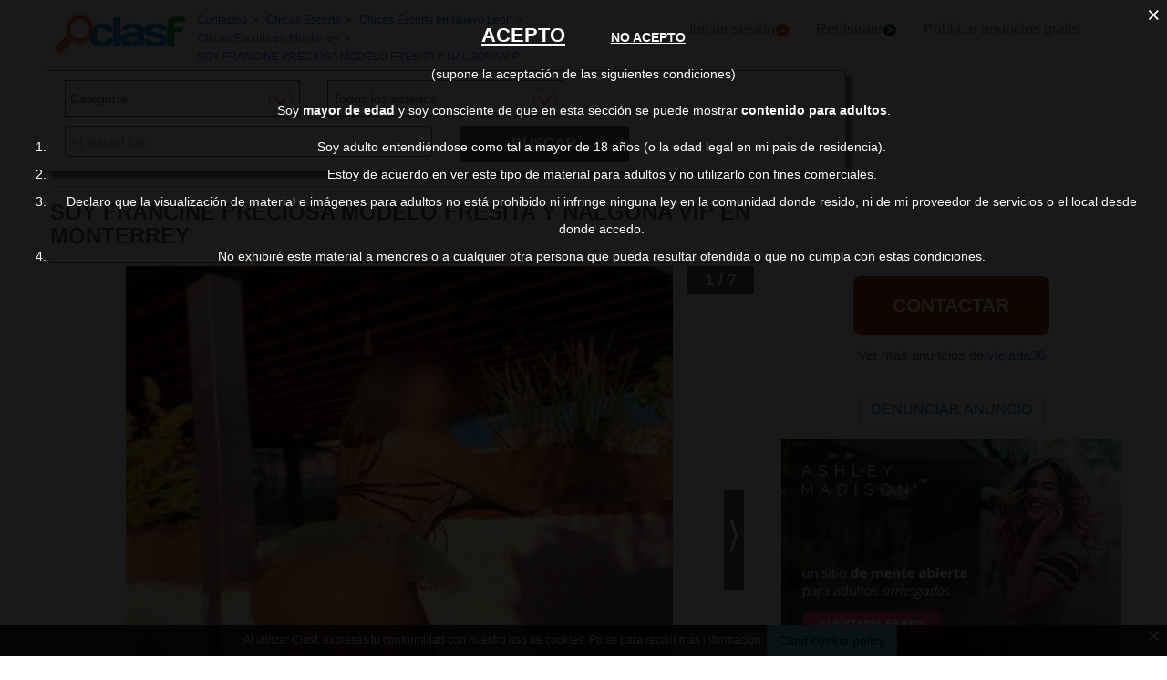

--- FILE ---
content_type: text/html; charset=utf-8
request_url: https://contactos.clasf.mx/soy-francine-preciosa-modelo-fresita-y-nalgona-vip-en-monterrey-827691/
body_size: 67004
content:



<!DOCTYPE html>
<html lang="es" >
  <head>
    <meta charset="utf-8" />
    <title>Soy francine preciosa modelo fresita y nalgona vip en Monterrey | Clasf Contactos</title>
    <link rel="manifest" href="/manifest.json">
    <meta name="theme-color" content="#1696DB">
    <meta name="google-signin-client_id" content="50596556583-oa0jk43chrhma3o8r508p97o7mlkbrk2.apps.googleusercontent.com">
    
    <script src="https://apis.google.com/js/platform.js?onload=renderButton" async defer></script>
    <script src="https://accounts.google.com/gsi/client" async defer></script>
    
    <link rel="icon" type="image/png" href="/static/img/favicon_clasf.ico">
    <link rel="apple-touch-icon" href="/static/img/logoclasf_FB-02.jpg" />
    <meta content="width=device-width, minimum-scale=1, maximum-scale=5,initial-scale=1" name="viewport">
    
    
        <meta name="robots" content="index, follow">
        <meta name="googlebot" content="index, follow">
    

    
  <meta name="Keywords" content="Soy francine preciosa modelo fresita y nalgona vip en Monterrey">
  <meta name="Description" content="Soy francine preciosa modelo fresita y nalgona vip Hola mi nombre es francine y soy una escort y modelo exuberante fresita disponible en la ciudad de monterrey, dispuesta a vi">
  
  <meta name="juicyads-site-verification" content="ce6856a89433f5f59ca6eb7c8c517253">
  
  <link rel="canonical" href="https://contactos.clasf.mx/soy-francine-preciosa-modelo-fresita-y-nalgona-vip-en-monterrey-827691/">
  
    <meta property="og:title" content="SOY FRANCINE PRECIOSA MODELO FRESITA Y NALGONA VIP">
    <meta property="og:type" content="website">
    <meta property="og:image" content="https://img.clasf.mx/2024/04/12/soy-francine-preciosa-modelo-fresita-y-nalgona-vip-monterrey-202404120205054648050000.jpg">
    <meta property="og:url" content="https://contactos.clasf.mx/soy-francine-preciosa-modelo-fresita-y-nalgona-vip-en-monterrey-827691/">


    <link rel="stylesheet" href="https://maxcdn.bootstrapcdn.com/bootstrap/3.3.7/css/bootstrap.min.css" integrity="sha384-BVYiiSIFeK1dGmJRAkycuHAHRg32OmUcww7on3RYdg4Va+PmSTsz/K68vbdEjh4u" crossorigin="anonymous">
    <link rel="stylesheet" type="text/css" href="/static/css/base_contactos.css?v=55.0">
    
  <link rel="stylesheet" type="text/css" href="/static/css/view_offer_contactos.css?v=55.0" >

    <!-- Google Tag Manager -->
<script>(function(w,d,s,l,i){w[l]=w[l]||[];w[l].push({'gtm.start':
new Date().getTime(),event:'gtm.js'});var f=d.getElementsByTagName(s)[0],
j=d.createElement(s),dl=l!='dataLayer'?'&l='+l:'';j.async=true;j.src=
'https://www.googletagmanager.com/gtm.js?id='+i+dl;f.parentNode.insertBefore(j,f);
})(window,document,'script','dataLayer','GTM-KQRFHQ7');</script>
<!-- End Google Tag Manager -->
  </head>
  <body>   
    <!-- Google Tag Manager (noscript) -->
<noscript><iframe src="https://www.googletagmanager.com/ns.html?id=GTM-KQRFHQ7"
height="0" width="0" style="display:none;visibility:hidden"></iframe></noscript>
<!-- End Google Tag Manager (noscript) -->
    <div id="general" class="container-fluid" >
      <div id="header" class="row">
        <div class="col-xs-12 col-md-12 header_right">
          <div class="row">
            <div class="col-xs-12 col-md-12">
              <nav id="barra_navegacion" class="navbar navbar-default">
                <div class="container-fluid">
                  <div class="navbar-header">
                    <button type="button" aria-label="Collapse" class="navbar-toggle collapsed" data-toggle="collapse" data-target="#bs-example-navbar-collapse-1" aria-expanded="false">
                      <span class="icon-bar"></span>
                      <span class="icon-bar"></span>
                      <span class="icon-bar"></span>
                    </button>
                    <div class="navbar-brand lalala" data-lelele="Lw=="><img loading="lazy" id="logo" src="/static/img/clasflogo.png" title="Anuncios de contactos en México" alt="Anuncios de contactos en México"></div>
                  </div>
                  <div class="collapse navbar-collapse" id="bs-example-navbar-collapse-1">
                    
  <ul class="nav bread">
    <li><div itemscope itemtype="https://schema.org/BreadcrumbList">
                     <div class="bread_crumb" itemprop="itemListElement" itemscope itemtype="https://schema.org/ListItem">
                       <a href="/" title="Contactos" itemtype="https://schema.org/Thing" itemprop="item"><span itemprop="name" class="blue">Contactos</span></a> 
                       <span itemprop="position" content="1"></span>
                     </div>
                     &gt; <div class="bread_crumb" itemprop="itemListElement" itemscope itemtype="https://schema.org/ListItem">
                          <a href="/chicas-escorts/" title="Chicas Escorts" itemtype="https://schema.org/Thing" itemprop="item"><span itemprop="name" class="blue">Chicas Escorts</span></a> 
                          <span itemprop="position" content="2"></span>
                        </div>
                        &gt; <div class="bread_crumb" itemprop="itemListElement" itemscope itemtype="https://schema.org/ListItem">
                          <a href="/nuevo-leon/chicas-escorts/" title="Chicas Escorts en Nuevo Leon" itemtype="https://schema.org/Thing" itemprop="item"><span itemprop="name" class="blue">Chicas Escorts en Nuevo Leon</span></a> 
                          <span itemprop="position" content="3"></span>
                        </div>
                        &gt; <div class="bread_crumb" itemprop="itemListElement" itemscope itemtype="https://schema.org/ListItem">
                          <a href="/chicas-escorts-en-monterrey/" title="Chicas Escorts en Monterrey" itemtype="https://schema.org/Thing" itemprop="item"><span itemprop="name" class="blue">Chicas Escorts en Monterrey</span></a> 
                          <span itemprop="position" content="4"></span>
                        </div>
                        &gt; <div class="bread_crumb" itemprop="itemListElement" itemscope itemtype="https://schema.org/ListItem">
                          <a href="/soy-francine-preciosa-modelo-fresita-y-nalgona-vip-en-monterrey-827691/" title="SOY FRANCINE PRECIOSA MODELO FRESITA Y NALGONA VIP" itemtype="https://schema.org/Thing" itemprop="item"><span itemprop="name" class="blue">SOY FRANCINE PRECIOSA MODELO FRESITA Y NALGONA VIP</span></a> 
                          <span itemprop="position" content="5"></span>
                        </div>
                        
                   </div></li>
  </ul>

                    <ul class="nav navbar-nav">
                    
  	                  <li><div class="lalala bcab" data-lelele="L2xvZ2luLw==">Iniciar sesión<img loading="lazy" src="/static/img/flechainicio.png" alt="Iniciar sesión"></div></li>
  	                  <li><div class="lalala bcab" id="register_head" data-lelele="L3JlZ2lzdGVyLw==">Regístrate<img loading="lazy" src="/static/img/flecharegistrate.png" alt="Regístrate"></div></li>
                    
                      <li><div class="lalala bcab" data-lelele="L3B1YmxpY2FyLWFudW5jaW9zLw==">Publicar anuncios gratis</div></li>
                      <li><span class="lupa">Buscar</span></li>
                    </ul>
                  </div>
                </div>
              </nav>
            </div>
          </div>
        </div>
      </div>
      <div id="content">
        
<div class="row">
  <div class="col-md-9 col-xs-12">
      
    <div id="filters_form" class="disnone">
      <form id="filter_form" action="/search/" method="GET">
        <div class="row">
          <div class="control-group">
            <label class="sr-only" for="id_category">Categoría</label> 
            <div class="controls category col-xs-12 col-sm-6 col-md-4"><select name="category" id="id_category">
  <option value="agencias">Agencias</option>

  <option value="amistad">Amistad</option>

  <option value="articulos-eroticos">Artículos Eróticos</option>

  <option value="chicas-escorts">Chicas Escorts</option>

  <option value="chicos-escorts">Chicos Escorts</option>

  <option value="contactos-gay">Contactos Gay</option>

  <option value="contactos-hombres">Contactos Hombres</option>

  <option value="contactos-lesbiana">Contactos Lesbiana</option>

  <option value="contactos-mujeres">Contactos Mujeres</option>

  <option value="habitaciones">Habitaciones</option>

  <option value="intercambio-de-parejas">Intecambio de parejas</option>

  <option value="masajes-eroticos">Masajes Eróticos</option>

  <option value="otros">Otros Contactos</option>

  <option value="travestis-y-transexuales">Travestis y Transexuales</option>

  <option value="" selected>Categoría</option>

</select></div>
          </div>
          <div class="control-group">
            <label class="sr-only" for="id_province">Province</label> 
            <div class="controls col-xs-12 col-sm-6 col-md-4"><select name="province" id="id_province">
  <option value="aguascalientes">Aguascalientes</option>

  <option value="baja-california">Baja California</option>

  <option value="baja-california-sur">Baja California Sur</option>

  <option value="campeche">Campeche</option>

  <option value="chiapas">Chiapas</option>

  <option value="chihuahua">Chihuahua</option>

  <option value="coahuila">Coahuila</option>

  <option value="colima">Colima</option>

  <option value="distrito-federal">Distrito Federal</option>

  <option value="durango">Durango</option>

  <option value="guanajuato">Guanajuato</option>

  <option value="guerrero">Guerrero</option>

  <option value="hidalgo">Hidalgo</option>

  <option value="jalisco">Jalisco</option>

  <option value="mexico">México</option>

  <option value="michoacan">Michoacan</option>

  <option value="morelos">Morelos</option>

  <option value="nayarit">Nayarit</option>

  <option value="nuevo-leon">Nuevo Leon</option>

  <option value="oaxaca">Oaxaca</option>

  <option value="puebla">Puebla</option>

  <option value="queretaro">Queretaro</option>

  <option value="quintana-roo">Quintana Roo</option>

  <option value="san-luis-potosi">San Luis Potosi</option>

  <option value="sinaloa">Sinaloa</option>

  <option value="sonora">Sonora</option>

  <option value="tabasco">Tabasco</option>

  <option value="tamaulipas">Tamaulipas</option>

  <option value="tlaxcala">Tlaxcala</option>

  <option value="veracruz">Veracruz</option>

  <option value="yucatan">Yucatán</option>

  <option value="zacatecas">Zacatecas</option>

  <option value="" selected>Todos los estados</option>

</select></div>
          </div>
          <script>
            document.querySelectorAll('.controls .invisible').forEach(function(elem){elem.parentElement.style.display="none";});
            document.querySelectorAll('.controls .invisible').forEach(function(elem){elem.classList.remove('invisible');});
          </script>
        </div> 
        <div class="row" style="text-align:center;">
          <label class="sr-only" for="id_searchterm">Search for</label> 
          <div class="col-md-6 col-sm-12 col-xs-12">
            <input type="text" name="searchterm" class="form-control" autocomplete="off" placeholder="ej: escort lujo" maxlength="200" id="id_searchterm" />
          </div>
          <div class="col-md-3 col-sm-6 col-xs-12 col-md-antileft">
            <div class="control_submit">
              <button class="btn button_search btn-block" id="filter_submit" type="submit">BUSCAR</button>
            </div>      
          </div>
        </div>
      </form>
    </div>
  </div>
</div>
<div class="ad_general">
  <div class="row">
    <div class="col-md-8 col-xs-12"><h1 class="title" style="width:100%;overflow:hidden">SOY FRANCINE PRECIOSA MODELO FRESITA Y NALGONA VIP EN MONTERREY</h1></div>
      <div class="col-md-8 col-xs-12 columna-derecha">
        <div class="row">  
          <div class="col-md-12 col-xs-12" data-active="https://img.clasf.mx/ttps://img.clasf.mx/2024/04/12/soy-francine-preciosa-modelo-fresita-y-nalgona-vip-monterrey-202404120205054648050000.jpg" data-contact="1">
            <div id="imagen_wrapper_clip">
              
                
              
              <picture>
                
                <source media="(max-width: 767px)" data-src="https://img.clasf.mx/contactos_res/2024/04/12/soy-francine-preciosa-modelo-fresita-y-nalgona-vip-monterrey-202404120205054648050000.jpg?width=350" srcset="https://img.clasf.mx/contactos_res/2024/04/12/soy-francine-preciosa-modelo-fresita-y-nalgona-vip-monterrey-202404120205054648050000.jpg?width=350">
                
                <img loading="lazy" class="img-product prueba" src="https://img.clasf.mx/2024/04/12/soy-francine-preciosa-modelo-fresita-y-nalgona-vip-monterrey-202404120205054648050000.jpg" alt="SOY FRANCINE PRECIOSA MODELO FRESITA Y NALGONA VIP" title="SOY FRANCINE PRECIOSA MODELO FRESITA Y NALGONA VIP">
              </picture>
              
                
                  <div class="lalala paginator-link right-page-link" data-lelele="L3NveS1mcmFuY2luZS1wcmVjaW9zYS1tb2RlbG8tZnJlc2l0YS15LW5hbGdvbmEtdmlwLWVuLW1vbnRlcnJleS04Mjc2OTEvP3A9Mg==">⟩</div>
                
                <span class="paginator-label"> 1 / 7</span>
              
            </div>
          </div>
          
          
          <div class="col-xs-3 col-md-2 miniatura lalala" data-lelele="L3NveS1mcmFuY2luZS1wcmVjaW9zYS1tb2RlbG8tZnJlc2l0YS15LW5hbGdvbmEtdmlwLWVuLW1vbnRlcnJleS04Mjc2OTEvP3A9MQ==" data-position="0" >
            <img loading="lazy" class="marco" src="https://img.clasf.mx//2024/04/12/soy-francine-preciosa-modelo-fresita-y-nalgona-vip-monterrey-202404120205054648050000.jpg" alt="SOY FRANCINE PRECIOSA MODELO FRESITA Y NALGONA VIP 0">
          </div>
          
          
          
          <div class="col-xs-3 col-md-2 miniatura lalala" data-lelele="L3NveS1mcmFuY2luZS1wcmVjaW9zYS1tb2RlbG8tZnJlc2l0YS15LW5hbGdvbmEtdmlwLWVuLW1vbnRlcnJleS04Mjc2OTEvP3A9Mg==" data-position="1" >
            <img loading="lazy" class="marco2" src="https://img.clasf.mx//2024/04/12/soy-francine-preciosa-modelo-fresita-y-nalgona-vip-monterrey-202404120205161518080000.jpg" alt="SOY FRANCINE PRECIOSA MODELO FRESITA Y NALGONA VIP 1">
          </div>
          
          
          
          <div class="col-xs-3 col-md-2 miniatura lalala" data-lelele="L3NveS1mcmFuY2luZS1wcmVjaW9zYS1tb2RlbG8tZnJlc2l0YS15LW5hbGdvbmEtdmlwLWVuLW1vbnRlcnJleS04Mjc2OTEvP3A9Mw==" data-position="2" >
            <img loading="lazy" class="marco2" src="https://img.clasf.mx//2024/04/12/soy-francine-preciosa-modelo-fresita-y-nalgona-vip-monterrey-202404120205296965840000.jpg" alt="SOY FRANCINE PRECIOSA MODELO FRESITA Y NALGONA VIP 2">
          </div>
          
          
          
          <div class="col-xs-3 col-md-2 miniatura lalala" data-lelele="L3NveS1mcmFuY2luZS1wcmVjaW9zYS1tb2RlbG8tZnJlc2l0YS15LW5hbGdvbmEtdmlwLWVuLW1vbnRlcnJleS04Mjc2OTEvP3A9NA==" data-position="3" >
            <img loading="lazy" class="marco2" src="https://img.clasf.mx//2024/04/12/soy-francine-preciosa-modelo-fresita-y-nalgona-vip-monterrey-202404120205300325070000.jpg" alt="SOY FRANCINE PRECIOSA MODELO FRESITA Y NALGONA VIP 3">
          </div>
          
          
          
          <div class="col-xs-3 col-md-2 miniatura lalala" data-lelele="L3NveS1mcmFuY2luZS1wcmVjaW9zYS1tb2RlbG8tZnJlc2l0YS15LW5hbGdvbmEtdmlwLWVuLW1vbnRlcnJleS04Mjc2OTEvP3A9NQ==" data-position="4" >
            <img loading="lazy" class="marco2" src="https://img.clasf.mx//2024/04/12/soy-francine-preciosa-modelo-fresita-y-nalgona-vip-monterrey-202404120205303847210000.jpg" alt="SOY FRANCINE PRECIOSA MODELO FRESITA Y NALGONA VIP 4">
          </div>
          
          
          
          <div class="col-xs-3 col-md-2 miniatura lalala" data-lelele="L3NveS1mcmFuY2luZS1wcmVjaW9zYS1tb2RlbG8tZnJlc2l0YS15LW5hbGdvbmEtdmlwLWVuLW1vbnRlcnJleS04Mjc2OTEvP3A9Ng==" data-position="5" >
            <img loading="lazy" class="marco2" src="https://img.clasf.mx//2024/04/12/soy-francine-preciosa-modelo-fresita-y-nalgona-vip-monterrey-202404120205307126820000.jpg" alt="SOY FRANCINE PRECIOSA MODELO FRESITA Y NALGONA VIP 5">
          </div>
          
          
          
          <div class="col-xs-3 col-md-2 miniatura lalala" data-lelele="L3NveS1mcmFuY2luZS1wcmVjaW9zYS1tb2RlbG8tZnJlc2l0YS15LW5hbGdvbmEtdmlwLWVuLW1vbnRlcnJleS04Mjc2OTEvP3A9Nw==" data-position="6" >
            <img loading="lazy" class="marco2" src="https://img.clasf.mx//2024/04/12/soy-francine-preciosa-modelo-fresita-y-nalgona-vip-monterrey-202404120205310339760000.jpg" alt="SOY FRANCINE PRECIOSA MODELO FRESITA Y NALGONA VIP 6">
          </div>
          
          
      </div>
      <div class="lateral-derecho row">
        <div id="descripcion" class="more-less col-xs-offset-1 col-xs-10 col-md-offset-0 col-md-12">
          <div class="more-block" data-more="Leer más" data-less="Contraer">Hola mi nombre es Francine y soy una escort y modelo exuberante fresita disponible en la ciudad de Monterrey, dispuesta a vivir nuevas experiencias y sensaciones a tu lado. Soy una chica muy cariñosa y divertida en busca de nuevas experiencias y sensaciones a tu lado. Ademas me considero una chica bastante atrevida, dulce, elegante, muy complaciente y bastante abierta de mente, por lo que de mi podrás esperar una verdadera actitud GFE y juntos cumpliremos todos y cada uno de nuestros mayores deseos.<br><br>Físicamente soy una chica de piel aperlada, nalgona, exuberante y con un carácter dócil idóneo si buscas una modelo vip que te acompañe para un evento especial, ademas soy muy abierta de mente y juntos podremos cumplir cualquier fantasía.</div>
        </div>
      </div>
      <div class="row">
        <div class="col-xs-12">
          <div id="report_form_box"></div>     
          
          <div class="row" id="email_click_top">
            <div class="botoncitol">
              <span>$ 5.000,00</span>
            </div>
            <div class="email_click botoncitor">
              <div class="lalala" data-lelele="I2VtYWlsX2NsaWNr">Contactar</div>
            </div>
          </div>
          
        </div>
      </div>
      
      <div class="row">
        <div class="col-md-12 col-xs-12">
          <div style="text-align:center;">
            <script type="text/javascript" data-cfasync="false" async src="https://poweredby.jads.co/js/jads.js"></script>
          
            <ins id="1023369" data-width="908" data-height="270"></ins>
            <script type="text/javascript" data-cfasync="false" async>(adsbyjuicy = window.adsbyjuicy || []).push({'adzone':1023369});</script>
          
          </div>
        </div>
      </div>
      
      <div class="row">
        <div class="col-md-12 col-xs-12">
          <div class="blanklalala" data-blanklelele="aHR0cHM6Ly9ydWJ5bGlmZS5nbzJjbG91ZC5vcmcvYWZmX2M/b2ZmZXJfaWQ9MiZhZmZfaWQ9MjU3JnVybF9pZD0zMjcg"><img loading="lazy" class="amimg" src="/static/img/am/1200x628/1200x628_AMCommercial_DaringSpanish.jpg" alt="Ashley Madison - Have an affair. Married Dating, Affairs, Married Women, Extramarital Affair"/></div>
        </div>
      </div>

        
    </div>
    <div class="col-md-4 col-xs-12 left-column">    
      <div class="row">
        <div class="contact_email_title col-md-offset-2 col-md-8 col-xs-offset-1 col-xs-10">
          <div id="email_click" class="email_click">CONTACTAR</div>
          <div class="contactformblock">
            <form id="contactform" method="POST" enctype="multipart/form-data">
              <div class="row">
                <div class="col-xs-offset-0 col-sm-offset-0 col-sm-12 contact_block">
                  <div class="row">
                    <div id="contact_field" class="col-xs-12 col-sm-12" data-id="827691">827691</div>
                    <div class="contact_errors col-xs-12 col-sm-12"></div>
                    <input type='hidden' name='csrfmiddlewaretoken' value='sT9lu9ITqGuL7Zlf83OFXuf8pjAF4QUvwetNlUjtoUynLA5ylBnMKgFhBmv97M0Y' />
                    
                    <textarea name="text" cols="40" rows="10" class="col-xs-12 col-sm-12" placeholder="Estoy interesado en..." required id="id_text">
</textarea>
                    <input type="text" name="name" class="col-xs-12 col-sm-12" placeholder="Nombre:" maxlength="200" id="id_name" />
                    <input type="email" name="email" class="col-xs-12 col-sm-12" placeholder="Correo Electrónico:" required id="id_email" />
                    <input type="text" name="phone" class="col-xs-12 col-sm-12" placeholder="Teléfono:" maxlength="200" id="id_phone" />
                    <input type="hidden" name="class_id" value="827691" id="id_class_id" />
                    <div class="captcha-container col-xs-12 col-sm-12">
                      <div id="recaptcha1"></div>
                      <div class="col-xs-12">
                        <div class="row">
            	            <input class="col-xs-3 col-sm-1" name="accept_policies" id="contactform_ap" value="1" type="checkbox"> <span class="col-xs-9 col-sm-11 accept_policies" style="color: rgb(46, 100, 254); letter-spacing: 1.03px; padding-right: 0px;font-size:12px;"><div class="blanklalala" data-blanklelele="L2xlZ2FsLw==">Acepto los términos y condiciones y la política de privacidad</div></span>
                        </div>
                      </div>
                    </div>
                    <div class="col-sm-offset-1 col-sm-10 col-xs-12">
                      <button class="btn btn-block btn-primary btn-contactform" type="button">Enviar mensaje</button>
                    </div>
                  </div> 
                </div>
              </div>
            </form>
          </div>
          <span class="exito"></span>
          
          <div class="ver_mas row">Ver más anuncios de <a href="/profile/53636/" title="Ver más anuncios de vtejada36">vtejada36</a></div>
          

          <button id="report_spam" type="button" class="btn btn-default">DENUNCIAR ANUNCIO</button>
          <span></span>
        </div>
      </div> 
      <div class="row">
        <div class="col-md-12 col-xs-12">
          <div class="blanklalala" data-blanklelele="aHR0cHM6Ly9ydWJ5bGlmZS5nbzJjbG91ZC5vcmcvYWZmX2M/b2ZmZXJfaWQ9MiZhZmZfaWQ9MjU3JnVybF9pZD0zMjcg"><img loading="lazy" class="amimg" src="/static/img/am/480x320/480x320_AMCommercial_AdventurousSpanish.jpg" alt="Ashley Madison - Have an affair. Married Dating, Affairs, Married Women, Extramarital Affair"/></div>
        </div>
      </div>

      <div class="col-md-3 col-xs-12 custom-sidebar">
        <div class="exoclick_roba">
        
        
        
        </div>
      </div>
  </div>
 <div id="related_contacts_main_container">
   <div id="related_contacts" class="row">
     
     <p class="rel_main_title">Anuncios relacionados</p>
     <div class="col-xs-12 clearfix"></div>
     
     <div class="rel_contactos_container col-md-3 col-xs-12">
       <div>
           <div class="offer-user-logo-contactos lalala" data-lelele="L3NveS1hbmRyZWEtdW5hLWV4dWJlcmFudGUtdGV0b25hLXktbmFsZ29uYS1lbi1tb250ZXJyZXktNDY3NTM3Lw==">
               <picture>
               
                   <source type="image/svg+xml" media="(max-width:990px)" data-src="https://img.clasf.mx/caticons/noimagesearch.svg" srcset="https://img.clasf.mx/caticons/noimagesearch.svg">
                   <source type="image/svg+xml" media="(min-width:991px) and (max-width:1200px)" data-src="https://img.clasf.mx/caticons/noimagesearch.svg" srcset="https://img.clasf.mx/caticons/noimagesearch.svg">
                   <source type="image/svg+xml" media="(min-width:1201px)" data-src="https://img.clasf.mx/caticons/noimagesearch.svg" srcset="https://img.clasf.mx/caticons/noimagesearch.svg">
               
               <img loading="lazy" class="img-product" src="/static/img/caticons/noimagesearch.png" alt="Soy andrea una exuberante tetona y nalgona">
               </picture>
               <noscript>
                   <img loading="lazy" class="img-product" src="/static/img/caticons/noimagesearch.png" alt="Soy andrea una exuberante tetona y nalgona">
               </noscript>
           </div>
           <div class="rel_title_contactos">
             
             <div class="lalala" data-lelele="L3NveS1hbmRyZWEtdW5hLWV4dWJlcmFudGUtdGV0b25hLXktbmFsZ29uYS1lbi1tb250ZXJyZXktNDY3NTM3Lw==">
               SOY ANDREA UNA EXUBERANTE TETONA Y NALGONA
             </div>
             
           </div>
       </div>
     </div>
      
     
     <div class="rel_contactos_container col-md-3 col-xs-12">
       <div>
           <div class="offer-user-logo-contactos lalala" data-lelele="L3NveS1sZXlkeS1kZXNlbzFkaXZpbmFjYXJub3NhLXktbmFsZ29uYW1pLXNlcnZpY2lvLWUtZW4tdGlqdWFuYS02MzIxNzQv">
               <picture>
               
                   <source media="(max-width: 990px)" data-src="https://img.clasf.mx/width_resize/2020/06/21/SOY-LEYDY-DESEO1DIVINA-CARNOSA-Y-NALGONAMI-SERVICIO-E-20200621041605.2456590015.jpg?width=350" srcset="https://img.clasf.mx/width_resize/2020/06/21/SOY-LEYDY-DESEO1DIVINA-CARNOSA-Y-NALGONAMI-SERVICIO-E-20200621041605.2456590015.jpg?width=350">
                   <source media="(min-width:991px) and (max-width:1200px)" data-src="https://img.clasf.mx/width_resize/2020/06/21/SOY-LEYDY-DESEO1DIVINA-CARNOSA-Y-NALGONAMI-SERVICIO-E-20200621041605.2456590015.jpg?width=221" srcset="https://img.clasf.mx/width_resize/2020/06/21/SOY-LEYDY-DESEO1DIVINA-CARNOSA-Y-NALGONAMI-SERVICIO-E-20200621041605.2456590015.jpg?width=221">
                   <source media="(min-width: 1201px)" data-src="https://img.clasf.mx/width_resize/2020/06/21/SOY-LEYDY-DESEO1DIVINA-CARNOSA-Y-NALGONAMI-SERVICIO-E-20200621041605.2456590015.jpg?width=260" srcset="https://img.clasf.mx/width_resize/2020/06/21/SOY-LEYDY-DESEO1DIVINA-CARNOSA-Y-NALGONAMI-SERVICIO-E-20200621041605.2456590015.jpg?width=260">
               
               <img loading="lazy" class="img-product" src="https://img.clasf.mx/2020/06/21/SOY-LEYDY-DESEO1DIVINA-CARNOSA-Y-NALGONAMI-SERVICIO-E-20200621041605.2456590015.jpg" alt="Soy leydy deseo!!!!!!1divina,carnosa y nalgona/mi servicio e">
               </picture>
               <noscript>
                   <img loading="lazy" class="img-product" src="https://img.clasf.mx/2020/06/21/SOY-LEYDY-DESEO1DIVINA-CARNOSA-Y-NALGONAMI-SERVICIO-E-20200621041605.2456590015.jpg" alt="Soy leydy deseo!!!!!!1divina,carnosa y nalgona/mi servicio e">
               </noscript>
           </div>
           <div class="rel_title_contactos">
             
             <div class="lalala" data-lelele="L3NveS1sZXlkeS1kZXNlbzFkaXZpbmFjYXJub3NhLXktbmFsZ29uYW1pLXNlcnZpY2lvLWUtZW4tdGlqdWFuYS02MzIxNzQv">
               SOY LEYDY DESEO!!!!!!1DIVINA,CARNOSA Y NALGONA/MI SERVICIO E
             </div>
             
           </div>
       </div>
     </div>
      
     
     <div class="rel_contactos_container col-md-3 col-xs-12">
       <div>
           <div class="offer-user-logo-contactos lalala" data-lelele="L3NveS11bmEtbXVqZXItbW9kZWxvLWF0bGV0aWNhLXktZXh1YmVyYW50ZS1wYXJhLXRpLWVuLWFiYXNvbG8tbnVldm8tbGVvbi04MTk1MjYv">
               <picture>
               
                   <source media="(max-width: 990px)" data-src="https://img.clasf.mx/width_resize/2023/06/11/soy-una-mujer-modelo-atletica-y-exuberante-para-ti-abasolo-nuevo-leon-202306111608256759220000.jpg?width=350" srcset="https://img.clasf.mx/width_resize/2023/06/11/soy-una-mujer-modelo-atletica-y-exuberante-para-ti-abasolo-nuevo-leon-202306111608256759220000.jpg?width=350">
                   <source media="(min-width:991px) and (max-width:1200px)" data-src="https://img.clasf.mx/width_resize/2023/06/11/soy-una-mujer-modelo-atletica-y-exuberante-para-ti-abasolo-nuevo-leon-202306111608256759220000.jpg?width=221" srcset="https://img.clasf.mx/width_resize/2023/06/11/soy-una-mujer-modelo-atletica-y-exuberante-para-ti-abasolo-nuevo-leon-202306111608256759220000.jpg?width=221">
                   <source media="(min-width: 1201px)" data-src="https://img.clasf.mx/width_resize/2023/06/11/soy-una-mujer-modelo-atletica-y-exuberante-para-ti-abasolo-nuevo-leon-202306111608256759220000.jpg?width=260" srcset="https://img.clasf.mx/width_resize/2023/06/11/soy-una-mujer-modelo-atletica-y-exuberante-para-ti-abasolo-nuevo-leon-202306111608256759220000.jpg?width=260">
               
               <img loading="lazy" class="img-product" src="https://img.clasf.mx/2023/06/11/soy-una-mujer-modelo-atletica-y-exuberante-para-ti-abasolo-nuevo-leon-202306111608256759220000.jpg" alt="Soy una mujer modelo, atletica y exuberante para ti!">
               </picture>
               <noscript>
                   <img loading="lazy" class="img-product" src="https://img.clasf.mx/2023/06/11/soy-una-mujer-modelo-atletica-y-exuberante-para-ti-abasolo-nuevo-leon-202306111608256759220000.jpg" alt="Soy una mujer modelo, atletica y exuberante para ti!">
               </noscript>
           </div>
           <div class="rel_title_contactos">
             
             <a title="Soy una mujer modelo, atletica y exuberante para ti!" href="/soy-una-mujer-modelo-atletica-y-exuberante-para-ti-en-abasolo-nuevo-leon-819526/">SOY UNA MUJER MODELO, ATLETICA Y EXUBERANTE PARA TI!</a>
             
           </div>
       </div>
     </div>
      
     
     <div class="rel_contactos_container col-md-3 col-xs-12">
       <div>
           <div class="offer-user-logo-contactos lalala" data-lelele="L3NveS11bmEtZGVsaWNpb3NhLW1vZGVsby1qb3Zlbi15LWRlbGdhZGl0YS1wYXJhLXRpLWVuLW1vbnRlcnJleS04MjMwMDQv">
               <picture>
               
                   <source media="(max-width: 990px)" data-src="https://img.clasf.mx/width_resize/2023/10/21/soy-una-deliciosa-modelo-joven-y-delgadita-para-ti-monterrey-202310211558291631460000.jpg?width=350" srcset="https://img.clasf.mx/width_resize/2023/10/21/soy-una-deliciosa-modelo-joven-y-delgadita-para-ti-monterrey-202310211558291631460000.jpg?width=350">
                   <source media="(min-width:991px) and (max-width:1200px)" data-src="https://img.clasf.mx/width_resize/2023/10/21/soy-una-deliciosa-modelo-joven-y-delgadita-para-ti-monterrey-202310211558291631460000.jpg?width=221" srcset="https://img.clasf.mx/width_resize/2023/10/21/soy-una-deliciosa-modelo-joven-y-delgadita-para-ti-monterrey-202310211558291631460000.jpg?width=221">
                   <source media="(min-width: 1201px)" data-src="https://img.clasf.mx/width_resize/2023/10/21/soy-una-deliciosa-modelo-joven-y-delgadita-para-ti-monterrey-202310211558291631460000.jpg?width=260" srcset="https://img.clasf.mx/width_resize/2023/10/21/soy-una-deliciosa-modelo-joven-y-delgadita-para-ti-monterrey-202310211558291631460000.jpg?width=260">
               
               <img loading="lazy" class="img-product" src="https://img.clasf.mx/2023/10/21/soy-una-deliciosa-modelo-joven-y-delgadita-para-ti-monterrey-202310211558291631460000.jpg" alt="Soy una deliciosa modelo, joven y delgadita para ti!">
               </picture>
               <noscript>
                   <img loading="lazy" class="img-product" src="https://img.clasf.mx/2023/10/21/soy-una-deliciosa-modelo-joven-y-delgadita-para-ti-monterrey-202310211558291631460000.jpg" alt="Soy una deliciosa modelo, joven y delgadita para ti!">
               </noscript>
           </div>
           <div class="rel_title_contactos">
             
             <a title="Soy una deliciosa modelo, joven y delgadita para ti!" href="/soy-una-deliciosa-modelo-joven-y-delgadita-para-ti-en-monterrey-823004/">SOY UNA DELICIOSA MODELO, JOVEN Y DELGADITA PARA TI!</a>
             
           </div>
       </div>
     </div>
     
       <div class="col-xs-12 clearfix"></div>
      
     
     <div class="rel_contactos_container col-md-3 col-xs-12">
       <div>
           <div class="offer-user-logo-contactos lalala" data-lelele="L3NveS11bmEtcHJlY2lvc2EtbW9kZWxvLWRlbGdhZGl0YS1leHViZXJhbnRlLXBhcmEtdGktZW4tbW9udGVycmV5LTgyOTI4OC8=">
               <picture>
               
                   <source media="(max-width: 990px)" data-src="https://img.clasf.mx/width_resize/2024/06/29/soy-una-preciosa-modelo-delgadita-exuberante-para-ti-monterrey-202406291919162250210000.jpg?width=350" srcset="https://img.clasf.mx/width_resize/2024/06/29/soy-una-preciosa-modelo-delgadita-exuberante-para-ti-monterrey-202406291919162250210000.jpg?width=350">
                   <source media="(min-width:991px) and (max-width:1200px)" data-src="https://img.clasf.mx/width_resize/2024/06/29/soy-una-preciosa-modelo-delgadita-exuberante-para-ti-monterrey-202406291919162250210000.jpg?width=221" srcset="https://img.clasf.mx/width_resize/2024/06/29/soy-una-preciosa-modelo-delgadita-exuberante-para-ti-monterrey-202406291919162250210000.jpg?width=221">
                   <source media="(min-width: 1201px)" data-src="https://img.clasf.mx/width_resize/2024/06/29/soy-una-preciosa-modelo-delgadita-exuberante-para-ti-monterrey-202406291919162250210000.jpg?width=260" srcset="https://img.clasf.mx/width_resize/2024/06/29/soy-una-preciosa-modelo-delgadita-exuberante-para-ti-monterrey-202406291919162250210000.jpg?width=260">
               
               <img loading="lazy" class="img-product" src="https://img.clasf.mx/2024/06/29/soy-una-preciosa-modelo-delgadita-exuberante-para-ti-monterrey-202406291919162250210000.jpg" alt="Soy una preciosa modelo delgadita exuberante para ti">
               </picture>
               <noscript>
                   <img loading="lazy" class="img-product" src="https://img.clasf.mx/2024/06/29/soy-una-preciosa-modelo-delgadita-exuberante-para-ti-monterrey-202406291919162250210000.jpg" alt="Soy una preciosa modelo delgadita exuberante para ti">
               </noscript>
           </div>
           <div class="rel_title_contactos">
             
             <a title="Soy una preciosa modelo delgadita exuberante para ti" href="/soy-una-preciosa-modelo-delgadita-exuberante-para-ti-en-monterrey-829288/">SOY UNA PRECIOSA MODELO DELGADITA EXUBERANTE PARA TI</a>
             
           </div>
       </div>
     </div>
      
     
     <div class="rel_contactos_container col-md-3 col-xs-12">
       <div>
           <div class="offer-user-logo-contactos lalala" data-lelele="L3NveS1oYWRhLWhlcm1vc2EtbW9kZWxvLWVuY2FudGFkb3JhLXktcGxhY2VudGVyYS1lbi1zYWx0aWxsby04MTY5MTkv">
               <picture>
               
                   <source media="(max-width: 990px)" data-src="https://img.clasf.mx/width_resize/2023/03/07/soy-hada-hermosa-modelo-encantadora-y-placentera-saltillo-202303070504040726240000.jpg?width=350" srcset="https://img.clasf.mx/width_resize/2023/03/07/soy-hada-hermosa-modelo-encantadora-y-placentera-saltillo-202303070504040726240000.jpg?width=350">
                   <source media="(min-width:991px) and (max-width:1200px)" data-src="https://img.clasf.mx/width_resize/2023/03/07/soy-hada-hermosa-modelo-encantadora-y-placentera-saltillo-202303070504040726240000.jpg?width=221" srcset="https://img.clasf.mx/width_resize/2023/03/07/soy-hada-hermosa-modelo-encantadora-y-placentera-saltillo-202303070504040726240000.jpg?width=221">
                   <source media="(min-width: 1201px)" data-src="https://img.clasf.mx/width_resize/2023/03/07/soy-hada-hermosa-modelo-encantadora-y-placentera-saltillo-202303070504040726240000.jpg?width=260" srcset="https://img.clasf.mx/width_resize/2023/03/07/soy-hada-hermosa-modelo-encantadora-y-placentera-saltillo-202303070504040726240000.jpg?width=260">
               
               <img loading="lazy" class="img-product" src="https://img.clasf.mx/2023/03/07/soy-hada-hermosa-modelo-encantadora-y-placentera-saltillo-202303070504040726240000.jpg" alt="Soy hada hermosa modelo encantadora y placentera">
               </picture>
               <noscript>
                   <img loading="lazy" class="img-product" src="https://img.clasf.mx/2023/03/07/soy-hada-hermosa-modelo-encantadora-y-placentera-saltillo-202303070504040726240000.jpg" alt="Soy hada hermosa modelo encantadora y placentera">
               </noscript>
           </div>
           <div class="rel_title_contactos">
             
             <a title="Soy hada hermosa modelo encantadora y placentera" href="/soy-hada-hermosa-modelo-encantadora-y-placentera-en-saltillo-816919/">SOY HADA HERMOSA MODELO ENCANTADORA Y PLACENTERA</a>
             
           </div>
       </div>
     </div>
      
     
     <div class="rel_contactos_container col-md-3 col-xs-12">
       <div>
           <div class="offer-user-logo-contactos lalala" data-lelele="L3NveS1oYWRhLWhlcm1vc2EtbW9kZWxvLWVuY2FudGFkb3JhLXktY29uLWdhbmFzLWRlLWRhci1wbGFjZXItZW4tc2FsdGlsbG8tODE2OTIwLw==">
               <picture>
               
                   <source media="(max-width: 990px)" data-src="https://img.clasf.mx/width_resize/2023/03/07/soy-hada-hermosa-modelo-encantadora-y-con-ganas-de-dar-placer-saltillo-202303070504040726240000.jpg?width=350" srcset="https://img.clasf.mx/width_resize/2023/03/07/soy-hada-hermosa-modelo-encantadora-y-con-ganas-de-dar-placer-saltillo-202303070504040726240000.jpg?width=350">
                   <source media="(min-width:991px) and (max-width:1200px)" data-src="https://img.clasf.mx/width_resize/2023/03/07/soy-hada-hermosa-modelo-encantadora-y-con-ganas-de-dar-placer-saltillo-202303070504040726240000.jpg?width=221" srcset="https://img.clasf.mx/width_resize/2023/03/07/soy-hada-hermosa-modelo-encantadora-y-con-ganas-de-dar-placer-saltillo-202303070504040726240000.jpg?width=221">
                   <source media="(min-width: 1201px)" data-src="https://img.clasf.mx/width_resize/2023/03/07/soy-hada-hermosa-modelo-encantadora-y-con-ganas-de-dar-placer-saltillo-202303070504040726240000.jpg?width=260" srcset="https://img.clasf.mx/width_resize/2023/03/07/soy-hada-hermosa-modelo-encantadora-y-con-ganas-de-dar-placer-saltillo-202303070504040726240000.jpg?width=260">
               
               <img loading="lazy" class="img-product" src="https://img.clasf.mx/2023/03/07/soy-hada-hermosa-modelo-encantadora-y-con-ganas-de-dar-placer-saltillo-202303070504040726240000.jpg" alt="Soy hada hermosa modelo encantadora y con ganas de dar placer">
               </picture>
               <noscript>
                   <img loading="lazy" class="img-product" src="https://img.clasf.mx/2023/03/07/soy-hada-hermosa-modelo-encantadora-y-con-ganas-de-dar-placer-saltillo-202303070504040726240000.jpg" alt="Soy hada hermosa modelo encantadora y con ganas de dar placer">
               </noscript>
           </div>
           <div class="rel_title_contactos">
             
             <a title="Soy hada hermosa modelo encantadora y con ganas de dar placer" href="/soy-hada-hermosa-modelo-encantadora-y-con-ganas-de-dar-placer-en-saltillo-816920/">SOY HADA HERMOSA MODELO ENCANTADORA Y CON GANAS DE DAR PLACER</a>
             
           </div>
       </div>
     </div>
      
     
     <div class="rel_contactos_container col-md-3 col-xs-12">
       <div>
           <div class="offer-user-logo-contactos lalala" data-lelele="L3NveS1lc3RyZWxsYS1qb3Zlbi1lc2NvcnQtY2hpY2hvbmEteS1uYWxnb25hLWVuLW1vbnRlcnJleS04MjE5NDcv">
               <picture>
               
                   <source media="(max-width: 990px)" data-src="https://img.clasf.mx/width_resize/2023/09/04/soy-estrella-joven-escort-chichona-y-nalgona-monterrey-202309040609064776170000.jpg?width=350" srcset="https://img.clasf.mx/width_resize/2023/09/04/soy-estrella-joven-escort-chichona-y-nalgona-monterrey-202309040609064776170000.jpg?width=350">
                   <source media="(min-width:991px) and (max-width:1200px)" data-src="https://img.clasf.mx/width_resize/2023/09/04/soy-estrella-joven-escort-chichona-y-nalgona-monterrey-202309040609064776170000.jpg?width=221" srcset="https://img.clasf.mx/width_resize/2023/09/04/soy-estrella-joven-escort-chichona-y-nalgona-monterrey-202309040609064776170000.jpg?width=221">
                   <source media="(min-width: 1201px)" data-src="https://img.clasf.mx/width_resize/2023/09/04/soy-estrella-joven-escort-chichona-y-nalgona-monterrey-202309040609064776170000.jpg?width=260" srcset="https://img.clasf.mx/width_resize/2023/09/04/soy-estrella-joven-escort-chichona-y-nalgona-monterrey-202309040609064776170000.jpg?width=260">
               
               <img loading="lazy" class="img-product" src="https://img.clasf.mx/2023/09/04/soy-estrella-joven-escort-chichona-y-nalgona-monterrey-202309040609064776170000.jpg" alt="Soy estrella joven escort chichona y nalgona">
               </picture>
               <noscript>
                   <img loading="lazy" class="img-product" src="https://img.clasf.mx/2023/09/04/soy-estrella-joven-escort-chichona-y-nalgona-monterrey-202309040609064776170000.jpg" alt="Soy estrella joven escort chichona y nalgona">
               </noscript>
           </div>
           <div class="rel_title_contactos">
             
             <a title="Soy estrella joven escort chichona y nalgona" href="/soy-estrella-joven-escort-chichona-y-nalgona-en-monterrey-821947/">SOY ESTRELLA JOVEN ESCORT CHICHONA Y NALGONA</a>
             
           </div>
       </div>
     </div>
     
       <div class="col-xs-12 clearfix"></div>
      
     
     <div class="rel_contactos_container col-md-3 col-xs-12">
       <div>
           <div class="offer-user-logo-contactos lalala" data-lelele="L3NveS11bmEtcHJlY2lvc2EtZWxlZ2FudGUtY2FsaWVudGUteS1zZWR1Y3RvcmEtam92ZW5jaXRhLWVuLW1vbnRlcnJleS04MTUyMzAv">
               <picture>
               
                   <source media="(max-width: 990px)" data-src="https://img.clasf.mx/width_resize/2023/01/13/soy-una-preciosa-elegante-caliente-y-seductora-jovencita-monterrey-202301131909106831860000.jpg?width=350" srcset="https://img.clasf.mx/width_resize/2023/01/13/soy-una-preciosa-elegante-caliente-y-seductora-jovencita-monterrey-202301131909106831860000.jpg?width=350">
                   <source media="(min-width:991px) and (max-width:1200px)" data-src="https://img.clasf.mx/width_resize/2023/01/13/soy-una-preciosa-elegante-caliente-y-seductora-jovencita-monterrey-202301131909106831860000.jpg?width=221" srcset="https://img.clasf.mx/width_resize/2023/01/13/soy-una-preciosa-elegante-caliente-y-seductora-jovencita-monterrey-202301131909106831860000.jpg?width=221">
                   <source media="(min-width: 1201px)" data-src="https://img.clasf.mx/width_resize/2023/01/13/soy-una-preciosa-elegante-caliente-y-seductora-jovencita-monterrey-202301131909106831860000.jpg?width=260" srcset="https://img.clasf.mx/width_resize/2023/01/13/soy-una-preciosa-elegante-caliente-y-seductora-jovencita-monterrey-202301131909106831860000.jpg?width=260">
               
               <img loading="lazy" class="img-product" src="https://img.clasf.mx/2023/01/13/soy-una-preciosa-elegante-caliente-y-seductora-jovencita-monterrey-202301131909106831860000.jpg" alt="Soy una preciosa, elegante, caliente y seductora jovencita">
               </picture>
               <noscript>
                   <img loading="lazy" class="img-product" src="https://img.clasf.mx/2023/01/13/soy-una-preciosa-elegante-caliente-y-seductora-jovencita-monterrey-202301131909106831860000.jpg" alt="Soy una preciosa, elegante, caliente y seductora jovencita">
               </noscript>
           </div>
           <div class="rel_title_contactos">
             
             <a title="Soy una preciosa, elegante, caliente y seductora jovencita" href="/soy-una-preciosa-elegante-caliente-y-seductora-jovencita-en-monterrey-815230/">SOY UNA PRECIOSA, ELEGANTE, CALIENTE Y SEDUCTORA JOVENCITA</a>
             
           </div>
       </div>
     </div>
      
     
     <div class="rel_contactos_container col-md-3 col-xs-12">
       <div>
           <div class="offer-user-logo-contactos lalala" data-lelele="L3NveS1sYS1tdWplci1tYXMtY29tcGxhY2llbnRlLXktbmFsZ29uYS1wYXJhLXRpLWVuLW1vbnRlcnJleS04MjExNjUv">
               <picture>
               
                   <source media="(max-width: 990px)" data-src="https://img.clasf.mx/width_resize/2023/08/05/soy-la-mujer-mas-complaciente-y-nalgona-para-ti-monterrey-202308051806583499130000.jpg?width=350" srcset="https://img.clasf.mx/width_resize/2023/08/05/soy-la-mujer-mas-complaciente-y-nalgona-para-ti-monterrey-202308051806583499130000.jpg?width=350">
                   <source media="(min-width:991px) and (max-width:1200px)" data-src="https://img.clasf.mx/width_resize/2023/08/05/soy-la-mujer-mas-complaciente-y-nalgona-para-ti-monterrey-202308051806583499130000.jpg?width=221" srcset="https://img.clasf.mx/width_resize/2023/08/05/soy-la-mujer-mas-complaciente-y-nalgona-para-ti-monterrey-202308051806583499130000.jpg?width=221">
                   <source media="(min-width: 1201px)" data-src="https://img.clasf.mx/width_resize/2023/08/05/soy-la-mujer-mas-complaciente-y-nalgona-para-ti-monterrey-202308051806583499130000.jpg?width=260" srcset="https://img.clasf.mx/width_resize/2023/08/05/soy-la-mujer-mas-complaciente-y-nalgona-para-ti-monterrey-202308051806583499130000.jpg?width=260">
               
               <img loading="lazy" class="img-product" src="https://img.clasf.mx/2023/08/05/soy-la-mujer-mas-complaciente-y-nalgona-para-ti-monterrey-202308051806583499130000.jpg" alt="Soy la mujer mas complaciente y nalgona para ti!">
               </picture>
               <noscript>
                   <img loading="lazy" class="img-product" src="https://img.clasf.mx/2023/08/05/soy-la-mujer-mas-complaciente-y-nalgona-para-ti-monterrey-202308051806583499130000.jpg" alt="Soy la mujer mas complaciente y nalgona para ti!">
               </noscript>
           </div>
           <div class="rel_title_contactos">
             
             <a title="Soy la mujer mas complaciente y nalgona para ti!" href="/soy-la-mujer-mas-complaciente-y-nalgona-para-ti-en-monterrey-821165/">SOY LA MUJER MAS COMPLACIENTE Y NALGONA PARA TI!</a>
             
           </div>
       </div>
     </div>
      
     
     <div class="rel_contactos_container col-md-3 col-xs-12">
       <div>
           <div class="offer-user-logo-contactos lalala" data-lelele="L3NveS1yZWFsLWVzdG95LWRpc3BvbmlibGUtdGV0dWRhLXktbmFsZ29uYS1lbi1tw6l4aWNvLTM0NjI3NC8=">
               <picture>
               
                   <source type="image/svg+xml" media="(max-width:990px)" data-src="https://img.clasf.mx/caticons/noimagesearch.svg" srcset="https://img.clasf.mx/caticons/noimagesearch.svg">
                   <source type="image/svg+xml" media="(min-width:991px) and (max-width:1200px)" data-src="https://img.clasf.mx/caticons/noimagesearch.svg" srcset="https://img.clasf.mx/caticons/noimagesearch.svg">
                   <source type="image/svg+xml" media="(min-width:1201px)" data-src="https://img.clasf.mx/caticons/noimagesearch.svg" srcset="https://img.clasf.mx/caticons/noimagesearch.svg">
               
               <img loading="lazy" class="img-product" src="/static/img/caticons/noimagesearch.png" alt="Soy real estoy disponible tetuda y nalgona">
               </picture>
               <noscript>
                   <img loading="lazy" class="img-product" src="/static/img/caticons/noimagesearch.png" alt="Soy real estoy disponible tetuda y nalgona">
               </noscript>
           </div>
           <div class="rel_title_contactos">
             
             <div class="lalala" data-lelele="L3NveS1yZWFsLWVzdG95LWRpc3BvbmlibGUtdGV0dWRhLXktbmFsZ29uYS1lbi1tw6l4aWNvLTM0NjI3NC8=">
               SOY REAL ESTOY DISPONIBLE TETUDA Y NALGONA
             </div>
             
           </div>
       </div>
     </div>
      
     
     
   </div>
  </div>
  </div>
  
  <div class="row">
    <div class="col-md-12 col-xs-12">
      <p class="topsearches-title">Búsquedas relacionadas</p>
    </div>
    
    <div class="col-md-4 col-xs-12 topsearches">
       <a href="/q/soy-preciosa-chica-de-guadalajara/" title="Soy preciosa chica de guadalajara">Soy preciosa chica de guadalajara</a>
    </div>
    
    <div class="col-md-4 col-xs-12 topsearches">
       <a href="/q/nicol-preciosa-dulce-y-muy-complaciente/" title="Nicol preciosa dulce y muy complaciente">Nicol preciosa dulce y muy complaciente</a>
    </div>
    
    <div class="col-md-4 col-xs-12 topsearches">
       <a href="/q/chichona-nalgona-y-sexy/" title="Chichona nalgona y sexy">Chichona nalgona y sexy</a>
    </div>
    
    <div class="col-md-4 col-xs-12 topsearches">
       <a href="/q/modelo-webcam/" title="Modelo webcam">Modelo webcam</a>
    </div>
    
    <div class="col-md-4 col-xs-12 topsearches">
       <a href="/q/modelo-eroticas/" title="Modelo eroticas">Modelo eroticas</a>
    </div>
    
    <div class="col-md-4 col-xs-12 topsearches">
       <a href="/q/nalgona-y-tetona-muy-muy-caliente/" title="Nalgona y tetona muy muy caliente">Nalgona y tetona muy muy caliente</a>
    </div>
    
    <div class="col-md-4 col-xs-12 topsearches">
       <a href="/q/modelo-webcam-para-ti/" title="Modelo webcam para ti">Modelo webcam para ti</a>
    </div>
    
    <div class="col-md-4 col-xs-12 topsearches">
       <a href="/q/mujer-preciosa/" title="Mujer preciosa">Mujer preciosa</a>
    </div>
    
    <div class="col-md-4 col-xs-12 topsearches">
       <a href="/q/una-preciosa/" title="Una preciosa">Una preciosa</a>
    </div>
    
    <div class="col-md-4 col-xs-12 topsearches">
       <a href="/q/bonita-y-nalgona-y-muy-bonita/" title="Bonita y nalgona y muy bonita">Bonita y nalgona y muy bonita</a>
    </div>
    
    <div class="col-md-4 col-xs-12 topsearches">
       <a href="/q/transexual-serca-del-metro-unida-modelo/" title="Transexual serca del metro unida modelo">Transexual serca del metro unida modelo</a>
    </div>
    
    <div class="col-md-4 col-xs-12 topsearches">
       <a href="/q/a-ti-preciosa/" title="A ti preciosa">A ti preciosa</a>
    </div>
    
    <div class="col-md-4 col-xs-12 topsearches">
       <a href="/q/gordita-nalgona/" title="Gordita nalgona">Gordita nalgona</a>
    </div>
    
    <div class="col-md-4 col-xs-12 topsearches">
       <a href="/q/escorts-vip-complacientes-confiables-y-discre/" title="Escorts vip complacientes confiables y discre">Escorts vip complacientes confiables y discre</a>
    </div>
    
    <div class="col-md-4 col-xs-12 topsearches">
       <a href="/q/servicios-eroticos-masaje-vip-y-mas/" title="Servicios eroticos masaje vip y mas">Servicios eroticos masaje vip y mas</a>
    </div>
    
    <div class="col-md-4 col-xs-12 topsearches">
       <a href="/q/evas-tentaciones-vip-placer-y-pasion/" title="Evas tentaciones vip placer y pasion">Evas tentaciones vip placer y pasion</a>
    </div>
    
    <div class="col-md-4 col-xs-12 topsearches">
       <a href="/q/caliente-cachonda-nalgona/" title="Caliente cachonda nalgona">Caliente cachonda nalgona</a>
    </div>
    
    <div class="col-md-4 col-xs-12 topsearches">
       <a href="/q/buscas-sexo-y-placer-evas-tentaciones-vip/" title="Buscas sexo y placer evas tentaciones vip">Buscas sexo y placer evas tentaciones vip</a>
    </div>
    
    <div class="col-md-4 col-xs-12 topsearches">
       <a href="/q/bonita-señora-caderona-nalgona/" title="Bonita señora caderona nalgona">Bonita señora caderona nalgona</a>
    </div>
    
    <div class="col-md-4 col-xs-12 topsearches">
       <a href="/q/escorts-vip-y-acompañantes-de-lujo-en-tabasco/" title="Escorts vip y acompañantes de lujo en tabasco">Escorts vip y acompañantes de lujo en tabasco</a>
    </div>
    
    <div class="col-md-4 col-xs-12 topsearches">
       <a href="/q/en-busca-de-mujer-nalgona/" title="En busca de mujer nalgona">En busca de mujer nalgona</a>
    </div>
    
  </div>
  
  <div class="row">
    <div class="col-md-12 col-xs-12">
      <p class="topsearches-title">Anuncios por categoría</p>
    </div>
    
    <div class="col-md-4 col-xs-12 topsearches">
      <a href="https://contactos.clasf.mx/nuevo-leon/agencias/" title="Agencias en Nuevo Leon">Agencias en Nuevo Leon</a>
    </div>
    
    <div class="col-md-4 col-xs-12 topsearches">
      <a href="https://contactos.clasf.mx/nuevo-leon/amistad/" title="Amistad en Nuevo Leon">Amistad en Nuevo Leon</a>
    </div>
    
    <div class="col-md-4 col-xs-12 topsearches">
      <a href="https://contactos.clasf.mx/nuevo-leon/articulos-eroticos/" title="Artículos Eróticos en Nuevo Leon">Artículos Eróticos en Nuevo Leon</a>
    </div>
    
    <div class="col-md-4 col-xs-12 topsearches">
      <a href="https://contactos.clasf.mx/nuevo-leon/chicas-escorts/" title="Chicas Escorts en Nuevo Leon">Chicas Escorts en Nuevo Leon</a>
    </div>
    
    <div class="col-md-4 col-xs-12 topsearches">
      <a href="https://contactos.clasf.mx/nuevo-leon/chicos-escorts/" title="Chicos Escorts en Nuevo Leon">Chicos Escorts en Nuevo Leon</a>
    </div>
    
    <div class="col-md-4 col-xs-12 topsearches">
      <a href="https://contactos.clasf.mx/nuevo-leon/contactos-gay/" title="Contactos Gay en Nuevo Leon">Contactos Gay en Nuevo Leon</a>
    </div>
    
    <div class="col-md-4 col-xs-12 topsearches">
      <a href="https://contactos.clasf.mx/nuevo-leon/contactos-hombres/" title="Contactos Hombres en Nuevo Leon">Contactos Hombres en Nuevo Leon</a>
    </div>
    
    <div class="col-md-4 col-xs-12 topsearches">
      <a href="https://contactos.clasf.mx/nuevo-leon/contactos-lesbiana/" title="Contactos Lesbiana en Nuevo Leon">Contactos Lesbiana en Nuevo Leon</a>
    </div>
    
    <div class="col-md-4 col-xs-12 topsearches">
      <a href="https://contactos.clasf.mx/nuevo-leon/contactos-mujeres/" title="Contactos Mujeres en Nuevo Leon">Contactos Mujeres en Nuevo Leon</a>
    </div>
    
    <div class="col-md-4 col-xs-12 topsearches">
      <a href="https://contactos.clasf.mx/nuevo-leon/habitaciones/" title="Habitaciones en Nuevo Leon">Habitaciones en Nuevo Leon</a>
    </div>
    
    <div class="col-md-4 col-xs-12 topsearches">
      <a href="https://contactos.clasf.mx/nuevo-leon/intercambio-de-parejas/" title="Intecambio de parejas en Nuevo Leon">Intecambio de parejas en Nuevo Leon</a>
    </div>
    
    <div class="col-md-4 col-xs-12 topsearches">
      <a href="https://contactos.clasf.mx/nuevo-leon/masajes-eroticos/" title="Masajes Eróticos en Nuevo Leon">Masajes Eróticos en Nuevo Leon</a>
    </div>
    
    <div class="col-md-4 col-xs-12 topsearches">
      <a href="https://contactos.clasf.mx/nuevo-leon/otros/" title="Otros Contactos en Nuevo Leon">Otros Contactos en Nuevo Leon</a>
    </div>
    
    <div class="col-md-4 col-xs-12 topsearches">
      <a href="https://contactos.clasf.mx/nuevo-leon/travestis-y-transexuales/" title="Travestis y Transexuales en Nuevo Leon">Travestis y Transexuales en Nuevo Leon</a>
    </div>
    
  </div>
  
  <div class="row">
    <div class="col-md-12 col-xs-12">
      <p class="topsearches-title">Anuncios por estado</p>
    </div>
    
    <div class="col-md-4 col-xs-12 topsearches">
      <a href="/aguascalientes/chicas-escorts/" title="Chicas Escorts en Aguascalientes">Chicas Escorts en Aguascalientes</a>
    </div>
    
    <div class="col-md-4 col-xs-12 topsearches">
      <a href="/baja-california/chicas-escorts/" title="Chicas Escorts en Baja California">Chicas Escorts en Baja California</a>
    </div>
    
    <div class="col-md-4 col-xs-12 topsearches">
      <a href="/baja-california-sur/chicas-escorts/" title="Chicas Escorts en Baja California Sur">Chicas Escorts en Baja California Sur</a>
    </div>
    
    <div class="col-md-4 col-xs-12 topsearches">
      <a href="/campeche/chicas-escorts/" title="Chicas Escorts en Campeche">Chicas Escorts en Campeche</a>
    </div>
    
    <div class="col-md-4 col-xs-12 topsearches">
      <a href="/chiapas/chicas-escorts/" title="Chicas Escorts en Chiapas">Chicas Escorts en Chiapas</a>
    </div>
    
    <div class="col-md-4 col-xs-12 topsearches">
      <a href="/chihuahua/chicas-escorts/" title="Chicas Escorts en Chihuahua">Chicas Escorts en Chihuahua</a>
    </div>
    
    <div class="col-md-4 col-xs-12 topsearches">
      <a href="/coahuila/chicas-escorts/" title="Chicas Escorts en Coahuila">Chicas Escorts en Coahuila</a>
    </div>
    
    <div class="col-md-4 col-xs-12 topsearches">
      <a href="/colima/chicas-escorts/" title="Chicas Escorts en Colima">Chicas Escorts en Colima</a>
    </div>
    
    <div class="col-md-4 col-xs-12 topsearches">
      <a href="/distrito-federal/chicas-escorts/" title="Chicas Escorts en Distrito Federal">Chicas Escorts en Distrito Federal</a>
    </div>
    
    <div class="col-md-4 col-xs-12 topsearches">
      <a href="/durango/chicas-escorts/" title="Chicas Escorts en Durango">Chicas Escorts en Durango</a>
    </div>
    
    <div class="col-md-4 col-xs-12 topsearches">
      <a href="/guanajuato/chicas-escorts/" title="Chicas Escorts en Guanajuato">Chicas Escorts en Guanajuato</a>
    </div>
    
    <div class="col-md-4 col-xs-12 topsearches">
      <a href="/guerrero/chicas-escorts/" title="Chicas Escorts en Guerrero">Chicas Escorts en Guerrero</a>
    </div>
    
    <div class="col-md-4 col-xs-12 topsearches">
      <a href="/hidalgo/chicas-escorts/" title="Chicas Escorts en Hidalgo">Chicas Escorts en Hidalgo</a>
    </div>
    
    <div class="col-md-4 col-xs-12 topsearches">
      <a href="/jalisco/chicas-escorts/" title="Chicas Escorts en Jalisco">Chicas Escorts en Jalisco</a>
    </div>
    
    <div class="col-md-4 col-xs-12 topsearches">
      <a href="/michoacan/chicas-escorts/" title="Chicas Escorts en Michoacan">Chicas Escorts en Michoacan</a>
    </div>
    
    <div class="col-md-4 col-xs-12 topsearches">
      <a href="/morelos/chicas-escorts/" title="Chicas Escorts en Morelos">Chicas Escorts en Morelos</a>
    </div>
    
    <div class="col-md-4 col-xs-12 topsearches">
      <a href="/nayarit/chicas-escorts/" title="Chicas Escorts en Nayarit">Chicas Escorts en Nayarit</a>
    </div>
    
    <div class="col-md-4 col-xs-12 topsearches">
      <a href="/nuevo-leon/chicas-escorts/" title="Chicas Escorts en Nuevo Leon">Chicas Escorts en Nuevo Leon</a>
    </div>
    
    <div class="col-md-4 col-xs-12 topsearches">
      <a href="/oaxaca/chicas-escorts/" title="Chicas Escorts en Oaxaca">Chicas Escorts en Oaxaca</a>
    </div>
    
    <div class="col-md-4 col-xs-12 topsearches">
      <a href="/puebla/chicas-escorts/" title="Chicas Escorts en Puebla">Chicas Escorts en Puebla</a>
    </div>
    
    <div class="col-md-4 col-xs-12 topsearches">
      <a href="/queretaro/chicas-escorts/" title="Chicas Escorts en Queretaro">Chicas Escorts en Queretaro</a>
    </div>
    
    <div class="col-md-4 col-xs-12 topsearches">
      <a href="/quintana-roo/chicas-escorts/" title="Chicas Escorts en Quintana Roo">Chicas Escorts en Quintana Roo</a>
    </div>
    
    <div class="col-md-4 col-xs-12 topsearches">
      <a href="/san-luis-potosi/chicas-escorts/" title="Chicas Escorts en San Luis Potosi">Chicas Escorts en San Luis Potosi</a>
    </div>
    
    <div class="col-md-4 col-xs-12 topsearches">
      <a href="/sinaloa/chicas-escorts/" title="Chicas Escorts en Sinaloa">Chicas Escorts en Sinaloa</a>
    </div>
    
    <div class="col-md-4 col-xs-12 topsearches">
      <a href="/sonora/chicas-escorts/" title="Chicas Escorts en Sonora">Chicas Escorts en Sonora</a>
    </div>
    
    <div class="col-md-4 col-xs-12 topsearches">
      <a href="/tabasco/chicas-escorts/" title="Chicas Escorts en Tabasco">Chicas Escorts en Tabasco</a>
    </div>
    
    <div class="col-md-4 col-xs-12 topsearches">
      <a href="/tamaulipas/chicas-escorts/" title="Chicas Escorts en Tamaulipas">Chicas Escorts en Tamaulipas</a>
    </div>
    
    <div class="col-md-4 col-xs-12 topsearches">
      <a href="/tlaxcala/chicas-escorts/" title="Chicas Escorts en Tlaxcala">Chicas Escorts en Tlaxcala</a>
    </div>
    
    <div class="col-md-4 col-xs-12 topsearches">
      <a href="/veracruz/chicas-escorts/" title="Chicas Escorts en Veracruz">Chicas Escorts en Veracruz</a>
    </div>
    
    <div class="col-md-4 col-xs-12 topsearches">
      <a href="/yucatan/chicas-escorts/" title="Chicas Escorts en Yucatán">Chicas Escorts en Yucatán</a>
    </div>
    
    <div class="col-md-4 col-xs-12 topsearches">
      <a href="/zacatecas/chicas-escorts/" title="Chicas Escorts en Zacatecas">Chicas Escorts en Zacatecas</a>
    </div>
     
  </div>
  
</div>

<form id="reportform" method="POST" enctype="multipart/form-data">
  <!-- Modal -->
  <div class="modal fade" id="myModal2" tabindex="-1" role="dialog" aria-labelledby="myModal2" aria-hidden="true">
    <div class="modal-dialog">
      <div class="modal-content">
        <div class="modal-header">
            <h4 class="modal-title">Denunciar SOY FRANCINE PRECIOSA MODELO FRESITA Y NALGONA VIP</h4>
        </div>
        <div class="modal-body2">
            <input type='hidden' name='csrfmiddlewaretoken' value='sT9lu9ITqGuL7Zlf83OFXuf8pjAF4QUvwetNlUjtoUynLA5ylBnMKgFhBmv97M0Y' />
            
            <fieldset>
              <div class="control-group" id="report_form">
                <label for="id_subject" class="control-label">Motivo:</label>
                <div class="controls"><select name="subject" id="id_subject">
  <option value="contenido_ilegal">Contenido Ilegal</option>

  <option value="otros">Otros</option>

</select></div>
              </div>
              <div class="control-group msg">
                <label for="id_text" class="control-label"></label>
                <div class="controls"><textarea name="message_text" cols="40" rows="10" id="id_message_text">
</textarea></div>
              </div>
                <div class="report_errors"></div>
            </fieldset>
            <input type="hidden" name="ad_id" value="827691" id="id_ad_id" />
        </div>
        <div class="modal-footer">
            <button type="button" class="btn btn-default" data-dismiss="modal">Cerrar</button>
          <button id="send_report_button" type="button" class="btn btn-primary">Denunciar</button>
        </div>
      </div><!-- /.modal-content -->
    </div><!-- /.modal-dialog -->
  </div><!-- /.modal -->
</form>



      </div>
      <div style="clear:both"></div>
      <div id="footer" class="row">
          <div class="lalala flecha_subir" data-lelele="I3RvcA==">
            <img loading="lazy" src="/static/img/flechasubir.png" alt="top">
            <noscript>
              <img loading="lazy" src="/static/img/flechasubir.png" alt="top">
            </noscript>
          </div>
          <div id="footer-right" class="col-md-4 col-sm-6 col-xs-12" >
            <ul>
              <li class="foot"><div class="lalala" data-lelele="L2xlZ2FsLw==">Condiciones de uso</div></li>
              <li class="foot"><div class="lalala" data-lelele="bWFpbHRvOmNvbnRhY3RfbXhAY2xhc2YuY29t">Contacto</div></li>
              <li class="foot"><div class="lalala" data-lelele="aHR0cHM6Ly93d3cuY2xhc2YubXgvYWJvdXQtdXMv">Sobre nosotros</div></li>
            </ul>
          </div>
          <div id="footer-center" class="col-md-4 col-sm-6 col-xs-12">
            <ul>
              
              <li class="foot"><div class="lalala" data-lelele="L2xvZ2luLw==">Iniciar sesión</div></li>
              
            </ul>
          </div>
          <div id="footer-left" class="col-md-4 col-xs-12">
            <ul>
              <li class="foot"><div id="publicar_footer" class="lalala" data-lelele="L3B1YmxpY2FyLWFudW5jaW9zLw==">Publicar anuncios gratis</div></li>
            </ul>
          </div>
          
      </div>
      <div class="row footer2">
        <p>Anuncios de contactos en México  -  copyright &copy;2025 contactos.clasf.mx.</p>
      </div>
  
    </div>
    
    <div id="g_id_onload"
      data-client_id="50596556583-oa0jk43chrhma3o8r508p97o7mlkbrk2.apps.googleusercontent.com"
      data-context="signin"
      data-login_uri="/register_google/"
      data-ux-mode="popup"
      data-auto_prompt="true">
    </div>
    
    
      <div class="mayoredad-panel row">
        <div class="close-mayoredad-panel">&times;</div>
        <div style="display: inline-block;" class="col-md-12 col-xs-12">
          <p><span class="entrar-mayoredad">ACEPTO</span><span class="salir-mayoredad">NO ACEPTO</span></p>
          <p>(supone la aceptación de las siguientes condiciones)</p>
          <p>Soy <strong>mayor de edad</strong> y soy consciente de que en esta sección se puede mostrar <strong>contenido para adultos</strong>.</p>
          <ol>
            <li>Soy adulto entendiéndose como tal a mayor de 18 años (o la edad legal en mi país de residencia).</li>
            <li>Estoy de acuerdo en ver este tipo de material para adultos y no utilizarlo con fines comerciales.</li>
            <li>Declaro que la visualización de material e imágenes para adultos no está prohibido ni infringe ninguna ley en la comunidad donde resido, ni de mi proveedor de servicios o el local desde donde accedo.</li>
            <li>No exhibiré este material a menores o a cualquier otra persona que pueda resultar ofendida o que no cumpla con estas condiciones.</li>
          </ol>
        </div>    
      </div>
    
    
    <div class="cookie-consent">Al utilizar Clasf, expresas tu conformidad con nuestro uso de cookies. Pulse para recibir más información: <div data-lelele="L2luZm8tY29va2llcy8=" class="lalala btn btn-mini btn-info">Clasf cookie policy</div><div class="close-cookie-panel">&times;</div>
   </div>
    
    
    <script src="https://polyfill.io/v2/polyfill.min.js?features=IntersectionObserver"></script> 
    <script src="https://ajax.googleapis.com/ajax/libs/jquery/3.5.1/jquery.min.js"></script>
    
    <script src="/static/js/base_contactos.js?v=53.8"></script>
    <script type="application/ld+json">
    { "@context" : "http://schema.org",
      "@type" : "Organization",
      "url" : "https://contactos.clasf.mx",
      "name" : "Clasf México",
      "logo" : "https://contactos.clasf.mx/static/img/clasflogo.png"
    }
    </script>
    <script>
      if ('serviceWorker' in navigator) {
        navigator.serviceWorker.register('/swc.js').then(function(registration) {
          // registration worked
          console.log('Registration succeeded.');
          registration.update();
        }).catch(function(error) {
          // registration failed
          console.log('Registration failed with ' + error);
        });
      };
    </script>

    
    <script src="/static/js/util_anuncio_contactos.js?v=53.8"></script>
    <script>
      var recaptcha1;
      var myCallBack = function() {
        recaptcha1 = grecaptcha.render('recaptcha1', {
          'sitekey' : '6LcmUyMUAAAAAI9f3y4U7e9nNsYM7dj9ZaohicFY',
          'theme' : 'light'
        });
      };
      setTimeout(function(){
      $(".prueba").css("height","auto");
      }, 100);
    </script>
    <script src='https://www.google.com/recaptcha/api.js?hl=es&onload=myCallBack&render=explicit' async defer></script>

    <script src="https://maxcdn.bootstrapcdn.com/bootstrap/3.4.1/js/bootstrap.min.js"></script>
    
  </body>
</html>


--- FILE ---
content_type: text/html; charset=utf-8
request_url: https://www.google.com/recaptcha/api2/anchor?ar=1&k=6LcmUyMUAAAAAI9f3y4U7e9nNsYM7dj9ZaohicFY&co=aHR0cHM6Ly9jb250YWN0b3MuY2xhc2YubXg6NDQz&hl=es&v=TkacYOdEJbdB_JjX802TMer9&theme=light&size=normal&anchor-ms=20000&execute-ms=15000&cb=bt3qmttwjpk0
body_size: 46458
content:
<!DOCTYPE HTML><html dir="ltr" lang="es"><head><meta http-equiv="Content-Type" content="text/html; charset=UTF-8">
<meta http-equiv="X-UA-Compatible" content="IE=edge">
<title>reCAPTCHA</title>
<style type="text/css">
/* cyrillic-ext */
@font-face {
  font-family: 'Roboto';
  font-style: normal;
  font-weight: 400;
  src: url(//fonts.gstatic.com/s/roboto/v18/KFOmCnqEu92Fr1Mu72xKKTU1Kvnz.woff2) format('woff2');
  unicode-range: U+0460-052F, U+1C80-1C8A, U+20B4, U+2DE0-2DFF, U+A640-A69F, U+FE2E-FE2F;
}
/* cyrillic */
@font-face {
  font-family: 'Roboto';
  font-style: normal;
  font-weight: 400;
  src: url(//fonts.gstatic.com/s/roboto/v18/KFOmCnqEu92Fr1Mu5mxKKTU1Kvnz.woff2) format('woff2');
  unicode-range: U+0301, U+0400-045F, U+0490-0491, U+04B0-04B1, U+2116;
}
/* greek-ext */
@font-face {
  font-family: 'Roboto';
  font-style: normal;
  font-weight: 400;
  src: url(//fonts.gstatic.com/s/roboto/v18/KFOmCnqEu92Fr1Mu7mxKKTU1Kvnz.woff2) format('woff2');
  unicode-range: U+1F00-1FFF;
}
/* greek */
@font-face {
  font-family: 'Roboto';
  font-style: normal;
  font-weight: 400;
  src: url(//fonts.gstatic.com/s/roboto/v18/KFOmCnqEu92Fr1Mu4WxKKTU1Kvnz.woff2) format('woff2');
  unicode-range: U+0370-0377, U+037A-037F, U+0384-038A, U+038C, U+038E-03A1, U+03A3-03FF;
}
/* vietnamese */
@font-face {
  font-family: 'Roboto';
  font-style: normal;
  font-weight: 400;
  src: url(//fonts.gstatic.com/s/roboto/v18/KFOmCnqEu92Fr1Mu7WxKKTU1Kvnz.woff2) format('woff2');
  unicode-range: U+0102-0103, U+0110-0111, U+0128-0129, U+0168-0169, U+01A0-01A1, U+01AF-01B0, U+0300-0301, U+0303-0304, U+0308-0309, U+0323, U+0329, U+1EA0-1EF9, U+20AB;
}
/* latin-ext */
@font-face {
  font-family: 'Roboto';
  font-style: normal;
  font-weight: 400;
  src: url(//fonts.gstatic.com/s/roboto/v18/KFOmCnqEu92Fr1Mu7GxKKTU1Kvnz.woff2) format('woff2');
  unicode-range: U+0100-02BA, U+02BD-02C5, U+02C7-02CC, U+02CE-02D7, U+02DD-02FF, U+0304, U+0308, U+0329, U+1D00-1DBF, U+1E00-1E9F, U+1EF2-1EFF, U+2020, U+20A0-20AB, U+20AD-20C0, U+2113, U+2C60-2C7F, U+A720-A7FF;
}
/* latin */
@font-face {
  font-family: 'Roboto';
  font-style: normal;
  font-weight: 400;
  src: url(//fonts.gstatic.com/s/roboto/v18/KFOmCnqEu92Fr1Mu4mxKKTU1Kg.woff2) format('woff2');
  unicode-range: U+0000-00FF, U+0131, U+0152-0153, U+02BB-02BC, U+02C6, U+02DA, U+02DC, U+0304, U+0308, U+0329, U+2000-206F, U+20AC, U+2122, U+2191, U+2193, U+2212, U+2215, U+FEFF, U+FFFD;
}
/* cyrillic-ext */
@font-face {
  font-family: 'Roboto';
  font-style: normal;
  font-weight: 500;
  src: url(//fonts.gstatic.com/s/roboto/v18/KFOlCnqEu92Fr1MmEU9fCRc4AMP6lbBP.woff2) format('woff2');
  unicode-range: U+0460-052F, U+1C80-1C8A, U+20B4, U+2DE0-2DFF, U+A640-A69F, U+FE2E-FE2F;
}
/* cyrillic */
@font-face {
  font-family: 'Roboto';
  font-style: normal;
  font-weight: 500;
  src: url(//fonts.gstatic.com/s/roboto/v18/KFOlCnqEu92Fr1MmEU9fABc4AMP6lbBP.woff2) format('woff2');
  unicode-range: U+0301, U+0400-045F, U+0490-0491, U+04B0-04B1, U+2116;
}
/* greek-ext */
@font-face {
  font-family: 'Roboto';
  font-style: normal;
  font-weight: 500;
  src: url(//fonts.gstatic.com/s/roboto/v18/KFOlCnqEu92Fr1MmEU9fCBc4AMP6lbBP.woff2) format('woff2');
  unicode-range: U+1F00-1FFF;
}
/* greek */
@font-face {
  font-family: 'Roboto';
  font-style: normal;
  font-weight: 500;
  src: url(//fonts.gstatic.com/s/roboto/v18/KFOlCnqEu92Fr1MmEU9fBxc4AMP6lbBP.woff2) format('woff2');
  unicode-range: U+0370-0377, U+037A-037F, U+0384-038A, U+038C, U+038E-03A1, U+03A3-03FF;
}
/* vietnamese */
@font-face {
  font-family: 'Roboto';
  font-style: normal;
  font-weight: 500;
  src: url(//fonts.gstatic.com/s/roboto/v18/KFOlCnqEu92Fr1MmEU9fCxc4AMP6lbBP.woff2) format('woff2');
  unicode-range: U+0102-0103, U+0110-0111, U+0128-0129, U+0168-0169, U+01A0-01A1, U+01AF-01B0, U+0300-0301, U+0303-0304, U+0308-0309, U+0323, U+0329, U+1EA0-1EF9, U+20AB;
}
/* latin-ext */
@font-face {
  font-family: 'Roboto';
  font-style: normal;
  font-weight: 500;
  src: url(//fonts.gstatic.com/s/roboto/v18/KFOlCnqEu92Fr1MmEU9fChc4AMP6lbBP.woff2) format('woff2');
  unicode-range: U+0100-02BA, U+02BD-02C5, U+02C7-02CC, U+02CE-02D7, U+02DD-02FF, U+0304, U+0308, U+0329, U+1D00-1DBF, U+1E00-1E9F, U+1EF2-1EFF, U+2020, U+20A0-20AB, U+20AD-20C0, U+2113, U+2C60-2C7F, U+A720-A7FF;
}
/* latin */
@font-face {
  font-family: 'Roboto';
  font-style: normal;
  font-weight: 500;
  src: url(//fonts.gstatic.com/s/roboto/v18/KFOlCnqEu92Fr1MmEU9fBBc4AMP6lQ.woff2) format('woff2');
  unicode-range: U+0000-00FF, U+0131, U+0152-0153, U+02BB-02BC, U+02C6, U+02DA, U+02DC, U+0304, U+0308, U+0329, U+2000-206F, U+20AC, U+2122, U+2191, U+2193, U+2212, U+2215, U+FEFF, U+FFFD;
}
/* cyrillic-ext */
@font-face {
  font-family: 'Roboto';
  font-style: normal;
  font-weight: 900;
  src: url(//fonts.gstatic.com/s/roboto/v18/KFOlCnqEu92Fr1MmYUtfCRc4AMP6lbBP.woff2) format('woff2');
  unicode-range: U+0460-052F, U+1C80-1C8A, U+20B4, U+2DE0-2DFF, U+A640-A69F, U+FE2E-FE2F;
}
/* cyrillic */
@font-face {
  font-family: 'Roboto';
  font-style: normal;
  font-weight: 900;
  src: url(//fonts.gstatic.com/s/roboto/v18/KFOlCnqEu92Fr1MmYUtfABc4AMP6lbBP.woff2) format('woff2');
  unicode-range: U+0301, U+0400-045F, U+0490-0491, U+04B0-04B1, U+2116;
}
/* greek-ext */
@font-face {
  font-family: 'Roboto';
  font-style: normal;
  font-weight: 900;
  src: url(//fonts.gstatic.com/s/roboto/v18/KFOlCnqEu92Fr1MmYUtfCBc4AMP6lbBP.woff2) format('woff2');
  unicode-range: U+1F00-1FFF;
}
/* greek */
@font-face {
  font-family: 'Roboto';
  font-style: normal;
  font-weight: 900;
  src: url(//fonts.gstatic.com/s/roboto/v18/KFOlCnqEu92Fr1MmYUtfBxc4AMP6lbBP.woff2) format('woff2');
  unicode-range: U+0370-0377, U+037A-037F, U+0384-038A, U+038C, U+038E-03A1, U+03A3-03FF;
}
/* vietnamese */
@font-face {
  font-family: 'Roboto';
  font-style: normal;
  font-weight: 900;
  src: url(//fonts.gstatic.com/s/roboto/v18/KFOlCnqEu92Fr1MmYUtfCxc4AMP6lbBP.woff2) format('woff2');
  unicode-range: U+0102-0103, U+0110-0111, U+0128-0129, U+0168-0169, U+01A0-01A1, U+01AF-01B0, U+0300-0301, U+0303-0304, U+0308-0309, U+0323, U+0329, U+1EA0-1EF9, U+20AB;
}
/* latin-ext */
@font-face {
  font-family: 'Roboto';
  font-style: normal;
  font-weight: 900;
  src: url(//fonts.gstatic.com/s/roboto/v18/KFOlCnqEu92Fr1MmYUtfChc4AMP6lbBP.woff2) format('woff2');
  unicode-range: U+0100-02BA, U+02BD-02C5, U+02C7-02CC, U+02CE-02D7, U+02DD-02FF, U+0304, U+0308, U+0329, U+1D00-1DBF, U+1E00-1E9F, U+1EF2-1EFF, U+2020, U+20A0-20AB, U+20AD-20C0, U+2113, U+2C60-2C7F, U+A720-A7FF;
}
/* latin */
@font-face {
  font-family: 'Roboto';
  font-style: normal;
  font-weight: 900;
  src: url(//fonts.gstatic.com/s/roboto/v18/KFOlCnqEu92Fr1MmYUtfBBc4AMP6lQ.woff2) format('woff2');
  unicode-range: U+0000-00FF, U+0131, U+0152-0153, U+02BB-02BC, U+02C6, U+02DA, U+02DC, U+0304, U+0308, U+0329, U+2000-206F, U+20AC, U+2122, U+2191, U+2193, U+2212, U+2215, U+FEFF, U+FFFD;
}

</style>
<link rel="stylesheet" type="text/css" href="https://www.gstatic.com/recaptcha/releases/TkacYOdEJbdB_JjX802TMer9/styles__ltr.css">
<script nonce="-Iu74FF9qhiEoGHHuQxyUg" type="text/javascript">window['__recaptcha_api'] = 'https://www.google.com/recaptcha/api2/';</script>
<script type="text/javascript" src="https://www.gstatic.com/recaptcha/releases/TkacYOdEJbdB_JjX802TMer9/recaptcha__es.js" nonce="-Iu74FF9qhiEoGHHuQxyUg">
      
    </script></head>
<body><div id="rc-anchor-alert" class="rc-anchor-alert"></div>
<input type="hidden" id="recaptcha-token" value="[base64]">
<script type="text/javascript" nonce="-Iu74FF9qhiEoGHHuQxyUg">
      recaptcha.anchor.Main.init("[\x22ainput\x22,[\x22bgdata\x22,\x22\x22,\[base64]/[base64]/[base64]/[base64]/[base64]/[base64]/[base64]/[base64]/[base64]/[base64]/[base64]/[base64]/[base64]/[base64]/[base64]\\u003d\x22,\[base64]\\u003d\x22,\x22ZmpJKMKgNMK4wosCKMOwPsOVFsONw4TDu2bCmHzDmcKSwqrClsKNwolibMOPwqTDjVc7OCnCiwQAw6U5wq0cwpjCglrCocOHw43Dh2lLwqrChcOnPS/Cr8Onw4xUwonCuit4w5h5wowPw5N/w4/DjsOPUMO2wqwPwqNHFcKJK8OGWCbCvWbDjsOQSMK4fsK9wrtNw71TP8O7w7cZwr5Mw5w5KMKAw7/CsMOsR1s6w68OwqzDisOOI8Obw7TCk8KQwpd9wpvDlMK2w53Dr8OsGAUOwrV/w4M6GB5hw7JcKsOxPMOVwopDwodawr3Cu8K0wr8sEsKUwqHCvsKzL1rDvcKKXi9Aw6RrPk/[base64]/CjCUteMOQaMOFc8Olw5Z5w7fDhj9SwpXDjcOSSsKkPsKRCMObwrcmbg/CuE3CqMOlf8O/ECfDvmUBBwZRwr8Dw4/DvMKSw7xYccO7wopYw7fCsQ9uwqPDkQHDnMO5MgZgwo1QDWVjw5nCrEDDucKoesK0eAYUX8O7wpbCtSHCqcKvW8KuwoDCkgnDhXwKPcKJCEXCsMKLwq07wqPDh0XDoEFfw5NSTg/DoMK1AsOYw7PDrzZxaANhYMKQUMKpCTvCmMOmOMKhw6FDfMKtwrtOQcKlwqtXf2PDi8O6w7DCh8OJwqMFeS4WwqLDrHsXclbCkiQBwr9ewq/Dh15Rw7MLNQxgw5wQwr/DgsKbw7fDqyhNwroNCcKrw5EIGMKiwqbCu8K2R8KOw7w1dndJw7TDmMOHJArDocKNwplMw4fDsngMwo9lacK5wozClsKdPcK4NjPChStNDErCrMKPEX7Dp2XDhcK+woHDg8Ovw6YxZyLClU/Cn3YDwoFIY8KdKcKpNVrDkcKSwroewohNLVHCjWbCpcK4NTtYBSIIAknCusKswpA9w7TCgMKzwpgOKjk3EWoqZ8ObI8Ocw5lXXcKIw702woJRw73DpyXDig7CrMKOe3kCw6rCqTN2w7PCg8KHw7I9w7FFNsKDwqQzKMK5w6QAw7TDqcOwXMKww6TDnMOSZMKyPsK/dcOFMTPClCXDpCBvw57ClCl4IF/CucOoDcO3w5FFwp4QbMOBwoDDqcKiRy7CgzNbw53Dny3DvHp3wrB6w5LDhEsAQSwiw7/DuGVVwrzDtsKcw4YswpErw5TCvcKYPzAfIFnDn1F8VsODBsOTd07CssOSak5Yw7PDosOLw5fCsGPDgcKnY1QIwq9/wq3CuGrDnMKhw4fCgMKcwqLDusKVwpxEccK0LXJ7wrk3DWBPw75jwqrChsOlwrB3KcKabsOHIsK0I1PCq2jDqQcDw6XDp8O3QCQORkTDqXUkAW3CgcKLaVHDnB/Cg0/[base64]/[base64]/CkDNQwqnDjMKywqrDkcKTT8KeIGBHHFVpwrgnw6FQw6grw5XCjWbDoArCpUw3wpzDqBUJwpkqV3kAw4zDjyHCrcK+HjBSAhLDhWzCq8KIZFDCg8OZw6lSaTo/[base64]/DnF9Qw6LDkTvDtz/CksKsSGLDkGTDqcOqaEo7wqc9woIufsKTP3t6w53DpErClsKPamLCmm7DpS4cw6jCkkHCq8OEwpTCkDdATcKjasKpw7Fhb8Kxw74FTMKQwoHDpRh/aXwEBk/Dvg1lwo47X3c4TzQ0w7sqwrPDhD9hC8ORQiDDoxvClGfDjcKER8Kvw4R0fwYowpE5eX8XZsOycW0Dwq/DhwVLwolAZcKjGisDL8ODw5fDncOowqrDrMOrccOuwqgOa8KLw7HDk8OJwqzDs2wjfxTDhGkvwrvCk0vDlBwCwrAVGMO4wpHDnsOkw4nCo8OvJ1fDqBkVw4HDmMOgLcOGw5cdw5jDkGvDuw3Du3/[base64]/[base64]/KGrCo8KxBcK2YxPCrTvDtcODJMKwwqRbworCm8Odw4bDhz4/D3/DknkXwr7DqcKQScKjw5fDqyjChMOdwrLDncKjNHTCgMOLIGQmw5czHkrCvcOMwr3DncOUKgIlw6M+w5/DiFxVw7MqX2zCsAptw6/[base64]/DsMOYD8O7HV5gS2DCqcO+HAZWD8O0w7ttD8OXwp7DtWxlKsKGBMOdw6fDtULDocOuw7ZqBMOAw67Dpgxpwq/CqcOmwqQHDiRPUcO/fRTDj18hwrg9w5/CoDPCpibDo8K5w7sUwrLDoFnCtcKSw57DhAXDhMKPM8ONw6wXeVzCtMK0aQQGw6d+wpbCqcKCw5rDkcO5QsKXwpkbQD/Dl8O/WcKBOcO6cMOVwoDCmCrDlMKEw6jCoQhrN0wmw4xuVRXCqsKbFGtFOXxaw4RDw6jCt8OaISrDm8OeFmHDuMO6w5XCnFHDtcKXN8KOL8Otw7R/wpo7wozDrCXDpCjCs8KMw552fDV3PsKDwpnDn1LDiMKBAyvCon0bwrDChcOtwog1wpDCrsOHwoHDjAnDl2xkTmDCgQAOD8KQS8Oaw7MKDcK/ScOuPUsWw7TCiMOQbRDCk8Kwwr8+d1fDssOxw7hVwqABDcOtL8K8ECzCiXNEGcKfw7HDrDEnTMO3OsOYw7c5YMO3wqcuOmwNwrkWJHrDpsOSw5ocYy7DhixWfwnCugAvD8KBwq/CmQATw73DtMK3w7k1DsKRw4LDrcK2KcOyw5/DuwjDkTYBLsKWw7EPw55fcMKNwosObsK6w7PCnWt6HjPDtggXSzNQw6zCr2PCpsKow4HDp1ZdOcKMPCLDk2XCkCvCkhzCpBHClMK7w67DnBJhwqQ+CMO5wp3CuEPCrMOGVMOiw6zDqgQmTmLDtMODw6XDkRNSbUvDtsKTScKww5hcwr/DjsK2dn7CkGbDnhnCrsKywqTDiFdqV8O6C8OuGMKrwr9VwpnCng/DrcO/[base64]/VEACS28qBMOSw54HKwfDuUrDriAWIk3CicOSw4d5SlVKwqMIWU9dEwhxw4h4w4wUwqJawqbCtyPDqU/DsT3CozPDvmJoEBU1JH3DvDJBEsO6wrfDjnnCicKLUcOuJcOxw5fDsMKMGsK5w4xLwpbDuAjCg8K4dmMuTxNmwqMaH14Ww7w9w6ZUCsKlTsOkwpUSTW7CiB/CrlnCksOOwpUIVBgYwpTCsMKqHMOAC8KvwpDCgsKjQnpWCBDDomPChMKlHcOZTMKZV0LDqMK6F8O9eMKsVMO+w6vDhjTDqQQMdcKdw7DCpzHDkwlMwofDo8OXw6zCmcKcDnzCg8OQwoIZw4fCq8O/w4HDtlvDmMOHw6/[base64]/DvRsUw5xiwobCv3BxwpjDisOSwrPDqRJoFjRjXMOyRcKiQ8OtScKVCRVOwo9Lw608woI+HFTDjAt4PcKNMsKaw5M0worDscKdf1DCl0Aiw5Ezwp7CnxFwwr1lwpM1bl7DjnJ5ImJ0wpLChsOKBMKCbF/DqMOww4U6wp/DkcKfN8KCwrF8w4g2B2IOwqZVE07CgRPCumHDoijDrmrChmw5w6PCjAbCq8OGw5LCp3vCiMODfF5Tw6dxw4sVwrPDhMO7TxVPwpoEwqNbdcKKQMO5RMOLemByW8KSMzXDnsOcXMKydARcwpDCnMO2w4vDpcKpMWQawoYBOALDt1vDucOPLsKnwpLDmD/Dl8O5wrYlw6NMw797wqpTwrPCigpFwp4kVxwnwr3DqcKGwqDDp8KhwoPCgMOZw5ISGlUiVsOWw4EtahR/DGsGBEzDjcOxwo1EV8Oow5gzcsOHamjCt0PDhsK7wrDCpGspw4XDoBR6EMOKw47Ds3t+K8Kady7DlsKbw73CtMOlH8ObJsOZwr/CnUfDiCUyRSjDusKwVMKmwr/CllzDqsKiw7hdw4vChGvCv2nCmMOBbsKfw6UYdMOqw77Dl8OZw5JzwoPDi0/ChCBBRD8zPilGbsKWRlfDl3vDisKXwo3DqcOWw4gcw4TCmwpUwoBdwoXDgcKbNAo4H8KAJMOfXsKMwoLDlsOFw5XClHPDkC9gPMOzSsKSCcKaHcOdw6rDt1wUwr7DnH5Lwo9nw4Ulw5/DhMOiwojDgVHCtRfDmcODBxDDizrDgsOwLWRww5Rqw4fDjsOcw4RaBBTCqcOIRl55FGIcAcO2wql0wphmIhoFw7NAwq/CgsOFw5fDpsOtwrE3e8K8w5REw5LDqMOYw7lNScOzThrDuMOPwpVpBsKfw4zCqsOVaMKFw4ZMw7Rfw5RKwprDp8Krwrk9w4bCoCDDjGALw5LDoGXClQVjWkbCpXrDhsOUw7XDqijCrMKKwpLClU/DkcO2fcOLw5HCicKzUDZhw4rDksOJXQLDoGd1w5HDlz0awogvDG/DqDI7w60MPBTDpjHDhGrCtBtDOEZDEMOrwo5aCsKtTgnDncOUw4nCscOyQMOwfsKMwrjDhQfCncOCazYvw6DDqybDocKVD8KMI8OJw6vCtcOZG8KIw7zCvMOtcMOCw57CscKQwozChMO1QRxFw5TDhlrCpcK6w4VBVsKtw4hdQ8OzAcO9Ox/Cr8OKNMKiasK1wrIvR8KswpXDvjdLw4k/UTkFN8KtWi7CgwARN8OcH8O+w5LDp3TCrH7DkToYwobCnDorwpnCgH1sBkPCp8OYw6sbwpA3HzLDkjFHwr7Dq1swFmzChMOdw7/DnClEZsKCw7k8w57CmsKDwrnDtMOJHMKjwrYCesKuUMKCdsOzFlwTwoLCk8KKG8K5RTlAKcO+HATDv8Ogw5URVzjDllHCkjjCosOSw7rDtwHCnhHCrMOXwpUlw5l3woAUwr/ClMKiwpnCuxN9w55NelXDrcKywptndVIbZkd6TzDDvsK3DjYOVVlrasOzGMOqIcKNRxDCqsK6FQ3DrcKpIsK6wp/Cq0UrKRZBwq0JR8Kkw6/[base64]/[base64]/[base64]/[base64]/Ck8KiXcOuwptiKsOdw6YvFXDCt1Naw6hiw7Mnw5ocwq/CtcOYPm/CgEvDhj/CgBPDi8OYwozCuMO0asOOe8KETEhgwoJOw53CiG/DssOJDMO0w4t7w6HDpiJEGTrDgDXCkSlGw7/DhikYUC3Dt8Kwbw9tw6xzTsOWEnXDrRhaOcKcw7NJw7nCpsKbaADCisO3wqhPUcKfeFPCohpHwoYGwodHODIjwpjDtcOVw6kULE1aFjPCqcK7OMK0WcONw6drMgc4wo0Fw7DCqUQsw4nCt8K7KMOeDMKwMcKNTgHDhnJSbi/[base64]/[base64]/[base64]/[base64]/Dph/CjEpia2MbwqdFw6bDgV3Cr3zDusOtwqYQwo7Dl2UkChZ1woHCul8PMSAuND3ClcOhw70AwrQnw6UUKMKFBMKww4QPwqRnR1nDk8OSw7dJw5TDgDUVwrMYdMKqw67DkcKOQcKVOEbDrcKvw6PDtgJDdm0vwrJ4C8KOPcK9QwPCscKTw7PDisOXHsO8anEiG1Vkwq/Cry8ww4PDoRvCsg8qwqfCs8OSw7HDiBfDg8KRCG03FcK3w4jDh11fwofDsMOUwqvDlMK+DT3ComdKJwN/dwDDonTCjU/[base64]/[base64]/DhTPDnMO9wrzCl8KObQxjwoTDscOXasOBw6HDuR/[base64]/DksK7ACvDpcKxwqp+wohGwrfDmsOJdHhtNsOEYVzCtktnG8ObMibCssKuwoB4egvCrG7CmF3DtD/Dmj5zw5B3w63Cj3TCoCpjT8OfYQ4Cw7jCtsKSNFPClh7CisO+w5orwoY/w7UGQifDnhDCl8KfwqhQw4c9TVMDw5UQFcK5TMOrS8KxwrRkwoXDhnIcw47DoMOyTTDCqcKAw4JEwpjCjsKlJ8OCcknCgBzCgQ/CuVrDqi3Cu24VwrJQwqDCpsOSw7cWwrhkNMOGEixww4bCh8OLw5LDnURww4Y7w6LCpsO9w4JtcWrCscKRTMOBw5AjwrnCscKJPMKJHU10w60/[base64]/wpY/wqYBwqJuwqDCpCzDonprGQ8QXS3DhcONQ8OUSVzCqcK1wqhsLVkTI8OVwq4wB1IKwrsIG8KnwpAZHgbCnWnCtMODw7lNVMKgMcOPwoXDtsKMwogRLMKsWcOHWsKew6U6XMOHFR1/DcK6LTTDr8Oaw7JRPcO5PyrDv8OTwobDscKvwr57OGBcCAotwoXCv1sTwq0RQEHDu3jDncKTAcKDw5zCrCUcQHrCg3nDgV7DrsOKDsK+w4HDvhbCmwTDksOwPXUUa8OzJsKUdlkYBTpzwqbDvWJkw4TDpcKbwr82wqXCh8Khw4s/L3kkdMOFw4/Dpzx3OMOAGG4mA1s6w7YAf8OQwobCpUNxMVYwP8OOwppTwp0YwqHDg8KPw5RQYsOjQsOkRTHDgcOCw7BHR8KGdSN3P8KAGAnDlnkKw7sPZMOpIcOjw41SRi87YsK4Pl/DuDNycj7Ct2TDqSFMccO6w53CncOIby5Bwog8wp1mw7ZTEUtOw7A7wqDCvn/DhsK3HmIOPcO0ajYEwoYCR18iVz4+ZR0DIsK4VcOtdcOaAifCmQvDoG5owqERWBk5wqrCp8K1wojCjMK1VG7CqRB8wpQkw6BOQsKXTWbDslZxRMOdLsKmw5nCpsKub3F+HMOcB0B/w5XCjVc3Z21WeRFbYE07bMK/dcK7wqcJPcOsNcOBHsKrHsOTOcO4F8O/GcOmw6gxwrsXfsO0w5laQA4ZKVN5OcK+Uj9VBU5owobDssOrw6ROw7VPwp8dwrJ/[base64]/Dv8OEw7zCj8OWw4FwPQZeGi/Dv3Ikw4o9wpVHKHZBB37Dt8O3w6nDpFLCnsO3aA3CtVzCjcKbLsKuLUPCl8ObLMKuwqV8DlBzPMKVwqhyw5/[base64]/CjmdMMiXDvlPCmMO9w4Mbw6PDhsKAKsOgQyppX8ONwop3F2HDlMOuIcKyw5XDhwltL8Kbw7kyPcKZw4M0TCB9wod5w5PDrmh5D8OzwqfDjsKmdMK2w4s9woBqwrEjw450Jn4twqfClcKoTQjCgxEfbsOYPMOKGsKIw54ODBLDo8OKwpzCsMKmw7/DoTvCvBDDlAHDo3bCpxjCnMO2w5XDrmXCnnJtb8K3wrfCvh3CpUzDu0Y0w58Wwr3DvcKLw4zDrSAufMOEw4vDtcKHUcOUwoHDk8Kqw4jClixKwpBuwpZrw592wqzCqRVAw6JqCELDgsKeDxbDhlzDtcOOHMOXw6lgw5sZJ8OGwqrDtsOrC3LCmDg2HgrCiDZHwrwhwp/DsTV9OnrDnkATE8O+EEQ/woRKHB8twp3DlMKgWW5cwr18wr9gw5woAcOZXcO6w6DCosKEw6nCn8Kmw6IUwpnDvzgTwoXDnnnDpMK6GxHDl2PDtsKUccOnei8Iw4E7w4tUP0DCjR9uwqcSw7hxF3UPLcOOAMOMasOMOsOVw5lBw7LCu8OlC3PCrSIYwogMOsKYw4/Dhm5AeW7DoD/DuV1yw5rCsQoKTcO0JyTCrEPCtiZ2SyjDq8Olw6ZCbcKXfcKmwpJVwpQ5wqtvIktxwpXDjMKQwo/Cu0JAw5rDkXIPOz9APcOJwq3Cg3/Dqxc9wqzDjDkTXn0OBcOPL13CtsKbwoHCgMKNfGfDmj52GMKuwoIlekXCtcKrwotqJ0sQfcO7w4DDhQ3Dq8Orw6cZdQPCg09Rw69ewrlBGMOMNR/DsH/Dh8Omwrplw7ZXF03DtMKuZTPDksOnw6fCmcKFQTEnK8K0wqzDhE4+aUQdwqcQRUfDhmvCngV8UsOow5s7w6bCul3Dm1rDvRnDhlHDlgPCt8KgW8K8Wzhaw6gjGHJJw6gqw7wlAcKKPCEzdn0ZDCoVwp7Csm3DjSrCmMOAw6MPw7U/[base64]/Cq8KJwoNKw4lXF8K5GB/DsELDp8OXw7UhwrsVw60gwosOcBxdNMK2HcKcwogoKmbDgz7DgcKPa3AwXcKsHSslw5kjwqbDj8Oew5XDjsKPUcOTKcO2SS7CmsKzB8KAwq/DnsOUJ8KowqPDnXLCpHfDuwfCtxENDcOvEcK/ZmDDhMKFDk8nwpzCuDzDjUYIwoLDgcKdw4skwrXCk8O7F8OKYMKdJsO7wosrJzjDuXBfIA/CvsOyb0UYGMK/woYywot/bcOsw55Fw5FMwrxRfcOXIcKuw5tEV2xOw4xxwoPCncOiZsKtb0LDqcO5w50swqLCjsOFUcKKw4vDpcO/w4N8w5LCp8KiEmHCsjElwpfDmMKacXQnLsOjI2PCrMKzwoR/[base64]/ClV/DtzZcwqjDrzTCkEY1HFnDscO0PMOCQxPCu0xSDMKxwptELQHCggxUw6VPw6TDncO0wpJ5HnHCmwXCuhAIw4nDqTwmwr/DnA9qworCoBlmw4bCoAEuwoQyw7MJwo8Uw4pUw4w9IMK5wrPCvGrCvMO0JsKNbsKfwr/CoQsmXDcbBMKEw6DCnMKLBMKIwqg/wq1AA190wr7CtgMWw7XCmFtKw7nCuxxlw4cKwqnDrVAmw4ocw6LCucOaaUjDiVtXScKkEMK3wp/Cj8OdcxoCOMKhw7PCgD/Dg8Kbw5bDq8OjZsK8DCo3ayMdw6LCtW9qw6fDrcKGwphIwoo/[base64]/CmlHCp8Ksw5HCncOsQMOww5cKw6/[base64]/[base64]/DlcOCKT/CiMKtT8K1BFIhWiBYw7otBG9kZMK+eMOuwqDDs8KSw74uEsKeccKxThlrGsKkw6rDm2PDjEHCtn/Cg3ROPMOXYcOcw6gEw4grwo42JhnDicO9bwXDs8KCTMKMw7tTw45lD8Ksw4/CkMOJw5HDjwPDvMOUw6zDocK2bkPCi3gxfMOwwpTDisOvwq91FlgqIR/ClSxjworCvVkvw4jChMOww73Cp8OfwrLDm0fDkMOZw7/DuHbCpl/[base64]/DnEjCo8KKw5Mow79WPcOFwooMTGl8cxFdw5d4XCHDqlI9w4jDsMKpXkg/TMKQWsK4LgwIwo/CgXwmU0h0N8KzwpvDigECwpxxw5tfOkHClWbDrMKebcKmwp7DpMKEwp/DpcOjaz3CvMK9EBbCj8Onw7Rxwo7CgcOgwoVEQ8KwwoVgwpN3w57Dln0Pw5REeMO+wr5WNMOtw77Cj8OgwoUHw7nDkcOaVsKFw4ZWw73Cii0DAcOmw48uw5DCr1jCkU/Dhxw+wpFhSVjClFTDqyY2wpLDkcOIdCZAw6pYBn3CmMOjw67DhwXDgBvCvyrClsOBw71Xw6I0w5jCs3rCgcK8esKAw58OO0Nww5xIw6ILD3xtT8K6w5VCwqTDrAUpwr7Chj3CnRbCpTJHwpPCncOnw4fCsDsUwrJOw4p/PMOFwqvCosOcwrrCg8O/QQc3w6DCnsKuf2zDlMOQw44Sw5PDpcKbw5dre0nDmMKEZwzCpsKuwr5RXy18w51gP8O/[base64]/CisOwwp06wr8hwrlnOcOjMlhdIsOLbMKvAsKFcxXCtks4w7TDnkYhw5Jyw7Imw5rCuw4APsO7wpbDrFI+w5PCrGfCj8KaOE/DnsO/[base64]/Cn2MWw55+w4HDjy3CvMOpwr/CjsOtEsKWWMKyC8KBCcK9wpsKTsO1wprChndtYsOuCcKvXsKWD8OtCyDCjsKYwqd5AwjCrH3DncOhw7LDiBwBwqkMwp/[base64]/Cj3XCisOTw7A2wrkSw7tawoMrwp3Dh8OQw7TCiMODK8Kiw6lPw6zCgT8cU8OcB8OLw5LDrsKjwpvDssK0aMKVw5bCqTMIwpNjwpFOIyrCrgHDghk/YXcQwoh6ZsOebsKfw69UUcKJD8OMTDw/[base64]/woZuCHcZLMKYwpVJHHMtYVjCgCTCmcKrZsONMWbCigVuw6J6wrbDgERJw49NYQnCgcOBwqV1w7jCpcOBUlQCwoDDncKKw6p+M8O5w7BVw43DqMOKwoYfw5pMw4TCl8OQdTHDjx/CqMODZkZPwodsK2rDgsKZI8K9wpdew5RZw4PDp8Kdw5IXwrbCpsOCw4zCtmF8QSXDnsKTwqnDiGh9w5RdwrrCkFdWwp7Ck3LDosKTw4B8w7/DtMODw7kmIcOCRcOdwqvDpsK/wol0THIaw5VWw4PCin/CkzAnaBYsMlzCnMKJacK7woc7JcOZTsK8Z25SZ8OQcB8jwrJMw4QSTcKGVcK6wozDoXzCmyM3BcKewpHDsAdGXMKOFcKyVkclw5fDscKEDWXDg8Kpw6YCcg/CmsKsw4tDdMKiTFLCmUdDwr91wrvDosOkWcOXworCmcK6w7vCnit2w5LCvsKYDhDDrcOVw5w4B8KaDyk4AcKReMORw6TDry4BN8ONKsOUwp7Cgz3CrsOcfsOBDDzClsKoBsK5w40DdjYCL8K/MsOZw7TCn8KXwrNjWsKAW8Oiw7hhw47DicOFHmbCiz07wpRJJ0Npw73DlgPDssOUS3ZAwrMsLAjDrcOAwqrCpsOPworCmsO+wp3DkSpPwqfCoy7CosKwwpYZQFDDv8OFwp/CvsKmwr9HwpDCsRMzdXXDhxfCl2khc3jDuSQEw5LCug0IBcOiAWdTVMKqwq/Ds8Otw7zDr0A3UMKcC8KAM8OBw5UWL8KaCMKiwqnDjkjCj8O1wpAcwr/ClCJZJlfCjMOdwq17AHsLw5liw68PE8KLw7zCuVgTwrg6MhfDksKKwqNIw5HDvsKyQMKHZ3ldIgdvSsOIwqPDl8K2XzJJw40mw6jDhMOCw5YJw7bDvC8Gw7TCrCfCrU3CucKuwokSwqXCqMOKwrADw6DDgsOEw7LDgMO/Y8O1JU7DslAnwqvDhsKHwoNAwrDDncOpw54DBSLDg8Oaw4lNwotIwpXClC9kw6JewrLDl0dvwrJUK3nCtsKbw4IWGyIWwovCpMOCEHZ9BMKAw5k3w45ZNS4Bd8ODwosCOUxCXioGwp9eWsOew4x+wp8Uw7/CocKIw4xTH8KtQkLDh8OLw7HCmMOdw55hNcO7A8OZwpvCmUJdQcKxwq3Dv8KLwppfw5HDm3hJTsOlVhJTDcOUwp9MEMOGBcOKPnrCk0t2AcOmfBvDksOaCQzCmsODw73DpMOVScOYwo/DmRnCksOuw57CkQ3Ck0vDjcKGNMK7wpoMEB0Jwow4LUYqw7LChcK6w6LDv8K+w47DjcKCwqlxYMOZw4vDlMOzw7hkECbDgFlrO00QwpwQw4Rawr/Clk3Dnn09PlHDncOgVV3DkTTDt8OuSSjCmsKdw63CrMKhIEBTKFdaG8K4wpEmBRvCgVxTw7jDh110w78UwoLDiMOcAcO5w6nDg8KgHzPCpsO5CcKMwpU5wrHCisK0TjrDjXMBwpvDk3AkFsKhaRcww4DCr8OFwo/DlMKWPSnCrWYVA8OfI8KMLsOgw7xqJBnDnsOawqfDhMOAwpTDiMKXw5UyT8K7wqfDs8OnJD3CtcKWX8O8w618wqnCt8KPwqRcIsOwWcKHwpEAwqrDv8KkT1DDh8KQwqbDiHQHwrE/T8OqwoFpUVfDo8KISR1gwpDDgnlbwrLDtHjCmQrDsDDCmwtUwonDhMKswp/DqcOcwogIZcOFfMKXYcKuFR/CqsKYcgZGwqzDmnpPwo8xAQsnEE0qw7zCpMOjwrjCosOowqhMw5cGPiAwwoFgWB3Ck8Ozw6/DgsKRwqfDqCzDmHoCw7TCkMOBAcO5Rw/DjlXDgBPCqsK4X1wcS2zCsFDDrsKywpJdSCUpw7fDgDpFNFnCr1rDtyUhbBLCqcKMQMOvbjBHwptqEMOow7Q0XmQNR8Oyw7HCgMKQDioBw4/[base64]/[base64]/DucO4wrdUTcKwMiMzwoDDgcKaAMK6LcKMZsK3wp8+w4jDrVQew5h4XxITw4nDlcO1w5vCnlJSIsOCwrfDr8OgU8KUFcKTBRAKwqNAw77ClMOlw5HCoMOUcMOUwrtJw7lSf8ODw4fCrk9CP8KCBsOCw45rG17CnQ7DhW/DpXbDgsKDw7Jgw6PDpcOXw5l1OCbCqS7DlDNWw74CWnTCllbCncK7w6NwHAYsw4PCr8KLw7bCrcKCFjw/w5wXwq97GyN8ZsKBSjbDqcOtw63Cl8KlwpLCiMOxwrLCoynCssKwDzDCiTIMMGVswo3DqcOqD8KoGsO2BEHDssKKw7pSY8KKHThQCMK9EsKxSi/Dml7DosOOw5bDpsKsWMKHw53DssOowq3DgFQ0wqEFwrwWYC0YcllcwpHDkCPCu17Co1HCvh/DqDrDkDfDtsKNwoEdFVvCl11jCMOjw4cawovDhMKQwrYgw7k7GcOHI8KmwrtcQMKwwrDCuMOzw4NFw58ww5kTwpgLOMOAwodsNwTCqX0zw7TCtwnClMO5w5YRMFPDvyF+wpU5wqVVGMKSdcOqw7Z4w5ALw6JHwplXflbDszfCpS/DvnFvw5DDu8KZbcOfwpfDs8KywrzDlsK3wr/[base64]/DsmUAwrIqwpprw6ljC8OQHsKPwrALHXjCti7DuEfDgMOsRGdnSS0+w4PDoVhBEsKCwoJ/wqcawpLDi3jDpsO2McKqY8KROcO4wqQnwqAtJWMWHm9Xwr0Yw5Mxw70daj/DgsKSUcK6w516wqrDisKewqnChz9RwojCmMOgPsKEwqzDvsKTKWXCi0bDm8Kjwr/DgMK5YsORPR/[base64]/Clh05QHA+w7bDkcOJDgLCo8K7N2bClsK4USHDuSPDnFfDlSvCucKCw69/w73Cn3RAcG3Do8ORe8KGwrF/KXLCj8KnSWUZw555PCZESWIgw5rDocOpwqZ6wpjDh8O1H8OGBMKNJivCjcKUI8OZKcOgw5N+UBPChcO5BMO7CcKawo5RHxl2wrfDsnxpM8OZwqrDmsKrwqtyw5TCrh9IOBRXBsK3JMKvw4QQwp5we8Otf1lvwrTDiGnDql/CgcK/w6/[base64]/CjRDCtFXDmcKCehrColjCsMKVccK/wq3Dn8OYw7I+wqjCn2ASE1DDqcKJwpzCgCbDlMK1wqIaNsOOIcOsVMKgw4Byw5/[base64]/DgcKew6lycsKmw58UDMOGUMK+wosYHcOUw63DjMKuRB3CnkrDlUsZwroIW3VhdRvDrU3ChMO1BX9+w48QwrNIw7vDvMK8wokKH8KOw795wqBGwo7CvhbCu0LCscK4w5vDiFDCnMOmwp/CpCjDhMK8YsKQCirDghzCnkLDtsOkEH9ewr3Du8Oaw41BcCcYwpfDk1PCgcKCXRDCtMOCwqrCmsK+wqzCnMKHwqoVwrnCgGrCli/CjWLDt8KGGA/DicOnJsO4SMK6M3Vtw7rCuUPDmUktw7/CkcK8wrkKNsK+A39oDsKQw4Uwwp/CtsOWEsKFUUl/[base64]/w6rCgMK6Z8KXwoLDhMKSwqPCmMKuAsOdwqlRScO2woLCuMO2wo/[base64]/Cp3wnLnBcfcOxJnFTwpNbUMO+woJvDX5Iw4XChztSBRxnwq/DpcOPNMKhw60MwoMrw5QZwqbDtEhLHyV9AD1aAEnCl8KwdQtQflrDrlDCiz7DqsOVYG1wJRMLR8Kkw5zCngMNZTwiw5/[base64]/S8KKSRDCncKKwqXDgk0fYcKfVMOIwoYLwoXChcOuRw8HwpbCvMOmwqsCZgfCm8Kxw4xvw7LCm8OSL8OPVTFRwqXCtcO3w7x+wp3Cr1LDmBAQK8Kbwq0XMEkIOcKDd8O+wpDDsMKsw4PDvcKbw4U3woDCgcOrR8KfHsO5MS/CgMOhw75nw6Acw40FByjDoC7CkHkrY8KZNSvDjcKaAcOEW37CnMKeOcOFBwfDu8OMeF3DgjfCr8K/CMO2ZWzDqcKIUjAjL08ifsOiFHg2w7hXBsKFw7h8wojChCQrwqrCrMKsw7nDssKGO8K+dgISbAwmazDCu8OqBRVIF8KWdkXCtcK3w7LDsGIcw6LCk8OXGC4bw64jMsKOJcK+QTDCkcKZwoYpUGXDrcOWP8KQwok7wp3DvDrCvFnDuAFTwrs/wpjDmsO+wrgPNjPDuMOjwpXCvDx4w6DDucK/BMKDw4TDhgHDjMO6wrrCo8KgwoTDr8O8wq/DrlfDk8Ksw6c1dmFXwobDo8KXw5/DnxBlM2zCrlB6b8KHdcO6w5zDnsKDwpd1wpQRBsKBVnDCtgPDkwPCncKzYMKxw5xYMcO4ccOjwr/CsMK4F8ONWcKKw7nCoEppPsKfRQnCm0nDm2vDnUkKw5IIDUnCosKNwo7Du8KAKcKNAMKORsK6ecO/[base64]/Cr8OTw4JGwoHDi2MSwq7CpTTCl8K+wrcSTW/CpDPDs1PCkzLDr8OZwrBKwrLCpVxgNsKRMAPDniouPzrCmHDDs8K1wrjDpcOHwpLDuFTClXsIAsODwqbCq8Kre8Oew5gxwpXDvcKEw7RPwq0QwrdhBMODw6x7ZMO9w7JOw7V1OMKLwqV2wp/DkHMOw57CpcKXVijChDZTaDnClsOjcMOVwp3Cs8ODw5AaAW3DosOzw4XCk8K6QsK6MGrCpn1Tw4Fzw6PCjsKNwqrCtsKSV8KUw5pywpgJwrfCrsOSS19vSl9bwohswqQawqnCgcKow4DDlibDjn/DssKxJz7CjcOKb8OKYMOHYcK5eADDjMOAwo0cw4TCh25JJCXCm8KOw4MDXcONanXDkAfDg2xvwoZqQXNvwporf8KVBXvCqlDClsOnw61RwqIbw6HDtFXCrMOzwrBhwqUPwqVrwoZpXw7DgsO8wpsJLsOiWMOYwpcEeyVYaT89LcOfw440w7bChE8YwpPCnWM/LMOhEMKDTMOcIsKVw40PDsOCw7RCwrHCviVtwpYMK8OpwrISKRZawoIHc0zDqGcFwoY7AcKJw5bDtcKHQFhcwqEADR/Cvk/[base64]/CuMKjwqchwq/DjcO6HsK3wrrDr0jCmCQPKMOrK1/Cm3PCm04Ma1zCnMKLwo45w4VwVMO2Qw/Cu8Orw53DssO+WkvDqcO0w55sw5QtSVViBMK8WyZcwobCm8OTdmweYnZkKcK2cMKrBiHCqgJsRMK8OsOFWlUjw7rDrMKfasKEw5lFKWLDg1cgalTDvsKIw6vCpBXDgA/[base64]/wphFJMO4wpBZw4TCh8OEHzZuw7bCp8K0Zxgnw7zClx/DhhTCssOtVcO3LCEcw6bDoAbDgHzDrjxMw4Z/EMKFwpTDtBFswqtFw50TSsKowpwrQXnDqD/Dq8OlwqAHFsOOw5EYw7c7wpcnw6QJwqc2w5zDjsKOKW/Djl4jw7czwpzCv1HDjmJEw5ZswptWw68GwpHDpy0DasKtd8Orw6/CjcOsw7N/wo3CpMOvwoHDlGMqwqcCwrjDqgbCkC/DlRzChlvClcOww5XDucOSWVJ+wqk7wo3DqGDCtcKOwofDvBpcI3HDhMOIYX1HKsKjeUAywqPDoCPCu8KXCGnCg8KmMcOLw7zCuMO4w4XDscKDwrTClmxpwro/[base64]/[base64]/[base64]/CnMKdwodwwrrDqgnDjsKDf8O0w5w/[base64]/[base64]/DucK+w7F7w7Qnw6MCYBbDh8OGwplkWEdBwofCvDbCo8O6A8OrZMOnw4LCjhJxGiF9eBnCr1jDkATDrk/[base64]\x22],null,[\x22conf\x22,null,\x226LcmUyMUAAAAAI9f3y4U7e9nNsYM7dj9ZaohicFY\x22,0,null,null,null,0,[21,125,63,73,95,87,41,43,42,83,102,105,109,121],[7668936,831],0,null,null,null,null,0,null,0,1,700,1,null,0,\[base64]/tzcYADoGZWF6dTZkEg4Iiv2INxgAOgVNZklJNBoZCAMSFR0U8JfjNw7/vqUGGcSdCRmc4owCGQ\\u003d\\u003d\x22,0,0,null,null,1,null,0,1],\x22https://contactos.clasf.mx:443\x22,null,[1,1,1],null,null,null,0,3600,[\x22https://www.google.com/intl/es/policies/privacy/\x22,\x22https://www.google.com/intl/es/policies/terms/\x22],\x22XTDHsmEXgtr6zaIPzr2Ek1W/pQrq2B2oHiO5zR6ujjA\\u003d\x22,0,0,null,1,1763631069490,0,0,[61,113,36,58,234],null,[153],\x22RC-wCtoysHT77aAyA\x22,null,null,null,null,null,\x220dAFcWeA6POUkxB4xMQNyKQpjkvqlUJQ3LC_ZdwMa0aKCZaJA_9HcmLLR5Pi0KvigNR0CJ-xM2P1Ecloa_S4QIor04WWQAq_cFLw\x22,1763713869455]");
    </script></body></html>

--- FILE ---
content_type: text/css
request_url: https://contactos.clasf.mx/static/css/base_contactos.css?v=55.0
body_size: 6908
content:
body{font-family:'Open Sans', sans-serif;background-color:white;margin-top:0;color:#695B52;}
body a{color:#695B52;text-decoration:none!important;}
#header{margin-top:10px;}
.btn-info{color:black;}
.lalala{cursor:pointer;}
.blanklalala{cursor:pointer;}
img{border:none;text-decoration:none;}
.foot{font-size: 16px;padding-bottom: 11px;}
.foot div:hover{color: #337ab7;}
#footer{border:2px solid #695B52;margin-left: 0px;margin-right: 0px;}
.footer2{margin-left: 0px;margin-right: 0px;}
.footer2 p{text-align:center;font-size:12px;}
.ui-autocomplete{font-size:14px!important;}
.tooltip {display: inline;position: relative;}
.tooltip:hover:after {bottom: 46px;content: attr(title); right:-10px /* -100%*/;position: absolute;z-index: 98;background: grey;border-radius: 5px;color: #FFF;font-family: Georgia;font-size: 12px;padding: 5px 15px;text-align: center;text-shadow: 1px 1px 1px #000;width: 150px;}
.tooltip:hover:before {bottom: 40px;content: "";left: 30%;position: absolute;z-index: 99;border: solid;border-color: grey transparent;border-width: 6px 6px 0 6px;}
#logindiv{font-size: 16px;text-align:right;}
#logindiv a{display:block;}
#logindiv img{margin-left:3px;vertical-align:-3px;}
.button-publish-head{box-shadow: 4px 4px 3px rgba(105, 91, 82, 1);background-color: #00AF4C;border-radius: 5px;padding: 1px;font-size: 12px;text-align: center;margin-top: 1px;margin-top: -23px;}
.button-publish-head a{text-decoration: none;font-weight: normal;color:white;font-size:19px;}
.logoimage:hover{text-decoration:none;}
.flecha_subir{text-align:center;margin:0;}
.flecha_subir img{margin-top:-15px;}
.microformat{vertical-align:top;font-size: 11px;margin-top: -11px;}
.microformat img{display: inline-block;color: #0066CC;text-decoration:none;}
.microformat a{text-decoration:none;}
.microformat p{display: inline-block;color: #0066CC;text-decoration:none;}
.cookie-consent{background: none repeat scroll 0 0 rgba(0,0,0,0.8); color: white; font-size: 12px;line-height:20px; margin: 0; padding: 0; position: fixed; bottom:0; left:0; text-align: center; width: 100%;z-index: 10;}
.cookie-consent p{display:inline-block; margin: 0;}
.close-cookie-panel{border: medium none; height: 24px; width: 15px; float:right; margin: 0 7px;font-size:25px;cursor:pointer;}
.btn-info{text-decoration:none;}
.mayoredad-panel{background: none repeat scroll 0 0 rgba(0,0,0,0.9); color: white; font-size: 14px; height:100%; line-height:30px; margin: 0; padding: 0; position: fixed; top:0; left:0; text-align: center; width: 100%;z-index: 9999;}
.mayoredad-div{display: inline-block;}
.entrar-mayoredad{font-size:22px;text-decoration:underline;cursor:pointer;font-weight:bold;}
.salir-mayoredad{margin-left: 50px;font-size:14px;text-decoration:underline;cursor:pointer;font-weight:bold;}
.close-mayoredad-panel{border: medium none; height: 24px; width: 15px; float:right; margin: 0 7px;font-size:25px;cursor:pointer;}
.app-info{position:fixed;background: none repeat scroll 0 0 rgba(255,255,255,0.9); color: black; font-size: 12px; height:175px; margin: 0; padding: 0; text-align: center; width: 100%;z-index: 1000;display:inline-block;}
.close-app-panel{float: right;display: inline-block;border: medium none; height: 24px; width: 15px; font-size:25px;cursor:pointer;color: #5E5E5E;margin-top: -10px;}
.cerrar-app-panel{cursor:pointer;color: #5E5E5E;}
#app-star{margin-top:5px;}
#app-info-msg{margin-top:5px}
#app-logo img{vertical-align:top;}
#app-logo a:hover{text-decoration:none;}
#app_info_msg2{margin-bottom: 5px;font-size: 14px;line-height: 15px;text-align: center;}
#app-descargar{font-size: 18px;color:white;font-weight: bold;text-align:center;padding:10px;width:85%;background-color:#49afcd;margin: 10px auto auto;border-radius:15px;}
#app-descargar-2{font-size: 18px;color:white;font-weight: bold;text-align:center;padding:10px;width:85%;background-color:#EB2F2F;margin: 10px auto auto;border-radius:15px;}
#app-descargar-a{text-decoration:none;color:white;}
#app-descargar-a:visited{text-decoration:none;color:white;}
#app-fondo{position:fixed;background-color:#000;min-height:100%;width:100%;opacity:0.5;z-index:999;}
/* FLAGS*/
.flags {width: 16px;height: 12px;line-height: 20px;display: inline-block;background-size: contain;position: relative;top: 20px;left: -22px;}
.flag-ar {background-image: url("/static/img/flags/4x3/ar.svg");}
.flag-co {background-image: url("/static/img/flags/4x3/co.svg");}
.flag-ve {background-image: url("/static/img/flags/4x3/ve.svg");}
.flag-pe {background-image: url("/static/img/flags/4x3/pe.svg");}
.flag-es {background-image: url("/static/img/flags/4x3/es.svg");}
.flag-mx {background-image: url("/static/img/flags/4x3/mx.svg");}
.flag-in {background-image: url("/static/img/flags/4x3/in.svg");}
.flag-pk {background-image: url("/static/img/flags/4x3/pk.svg");}
.flag-za {background-image: url("/static/img/flags/4x3/za.svg");}
.flag-pt {background-image: url("/static/img/flags/4x3/pt.svg");}
.flag-br {background-image: url("/static/img/flags/4x3/br.svg");}
.flag-fr {background-image: url("/static/img/flags/4x3/fr.svg");}
.flag-it {background-image: url("/static/img/flags/4x3/it.svg");}
.button_search{height:45px;vertical-align: top;color:white;background-color:#e34e04;font-weight:bold;border-radius: 5px;font-size: 17px;}
.mayoredad-div{display: inline-block;text-align:center;}
@media(max-width:797px){
   .mayoredad-div{display: inline-block;}
   .button_search{border: 1px solid #695b52;}
   .logoimage img{width:100%}
   .logoimage .flags{width: 16px;height: 11px;display: inline-block;position: absolute;right: 15px;top: 34px;left:auto;}
   .button-publish-head{margin-top:0px;margin-bottom:3px;}
   .disnone{display:none;}
}
.navbar-brand{padding: 5px;}
.navbar{margin-bottom: 5px;}
@media(max-width:795px){
   .navbar-default{background-color:#fff;}
   .navbar-default{border-color: #fff;}
   #searchbox_head{border:0;box-shadow:none;}
   .button_search{border: 1px solid #695b52;}
   .logoimage img{width:100%}
   .logoimage .flags{width: 16px;height: 11px;display: inline-block;position: absolute;right: 15px;top: 34px;left:auto;}
   .button-publish-head{margin-top:0px;margin-bottom:6px;}
   .disnone{display:none;}
   #logo{width: 150px;}
   .bread_crumb{margin-left: 5px;display:inline-block;font-size:16px;}
   .bread_crumbs div{display:inline;font-size:16px;}
   .lupa{font-size:25px;padding:15px;color:#2e64fe;cursor:pointer;}
}
@media (min-width: 797px) {
   #logo{width: 150px;}
   body{padding: 0px 35px;}
   .navbar-default{background-color:#fff;}
   .navbar-default{border-color: #fff;}
   .navbar-nav{float:right;}
   .bread_crumb{margin-left: 5px;display:inline-block;font-size:12px;}
   .bread_crumbs div{display:inline;font-size:12px;}
   .bread{list-style: none;padding-top: 0;width: 45%;float: left;}
   .lupa{display:none;}
}
.dislupa{font-size:40px;float:right;padding:5px;color:#2e64fe;}
.blue{color:#2e64fe;display:inline-block;}
.bcab{position: relative;display: block;padding: 10px 15px;color: #777;font-size:16px;}
.bcab:hover{color: #000;}


--- FILE ---
content_type: text/css
request_url: https://contactos.clasf.mx/static/css/view_offer_contactos.css?v=55.0
body_size: 19110
content:
.title{font-size:24px;font-weight:bold;margin:0 0 4px 5px;border-bottom: 1px solid #695b52;border-top: 1px solid #AAA;padding: 15px 0;width:100%;}
.negrita{font-weight:bold;}
.amimg{width:100%;height:auto;}
.ver_mas {margin: auto auto 15px;text-align: center;padding: 3px;line-height: 17px;}
.ver_mas a{color:#2e64fe;}
.ver_mas_anuncios_container{margin: 25px auto;text-align:center;}
#ver_mas_anuncios {border:1px solid #695B52;box-shadow:1px 1px 3px #333333;padding:5px;}
.social_logos{display: inline-block;text-align: center;border: 1px #695b52 solid;background-color: white;opacity: 0.8;float:none;margin:0;padding-right: 8px;}
.breadcrumbs_ad{float:right;}
.columna-derecha{text-align:center;}
#imagen_wrapper_clip img{max-width:100%;min-width:60%;}
#antifraude_box{background-color:#e3e3e3;padding:5px;text-align:justify;font-size:12px;font-family:"Open Sans",sans-serif;}
#primary-image{border: 1px solid #2e64fe;width:80%;}
#primary-image-link:hover{text-decoration:none;}
#primary-image:hover{cursor: -webkit-zoom-in; cursor: -moz-zoom-in;}
.imagenes_inferior{margin:1%;display:inline-block;}
.imagenes_inferior img{cursor: pointer;overflow: hidden;display:inline-block;width:100px;}
#descripcion{text-align: left;font-size: 15px;background-color: #FFFFFF;border: 1px solid rgba(0, 0, 0, 0.2);padding: 18px 12px 40px;overflow:hidden;}
#category{margin: 6px 0 6px 12px;/*background-color: #FFFFFF;*/ border-radius: 3px;-moz-border-radius: 3px;-webkit-border-radius: 3px;font-size:12px;}
#category a{color:#695b52;text-decoration:none;}
#category span{font-weight: bold;}

/*filtros busqueda*/
#filters_form{background-color: #fff;padding: 0 20px 10px;box-shadow: 6px 6px 3px #888888;border:1px solid #888888;margin-bottom:15px;}
#filters_form select{background: transparent url("/static/img/flechadesplegar.png") no-repeat scroll 97% center !important;box-shadow: none !important;border: 1px solid rgb(105, 91, 82);-moz-appearance: none;-webkit-appearance: none;appearance: none;padding-left: 5px;width:100%;height:40px;margin-top:10px;}
#filters_form input{ border: 1px solid #695b52 !important; padding-left: 7px;margin-top:10px;}
#filters_form input#id_filter_search{padding-left: 39px;background: url('/static/img/lupa-01.png') no-repeat 4px 4px;width: 100%;height: 40px;padding-right:5px;}
#filters_form button{margin-top:10px;}
#filters_form #id_wimg{margin-top:23px;}
#filter_submit{max-width:225px;margin:auto;height:40px;background-color:#695b52;color:#fff;border-radius:3px;}
.filter_label{font-weight: bold; font-size: 13px; margin-bottom: 0px; padding: 0px 0px 3px 16px;}
#filters_form .control-group{display:inline;vertical-align:top;}

.aditional-info{margin-top:15px;}
.offer-info-city{display:inline-block;}
.offer-info-date{vertical-align:top;height:75px;margin: 0 0px 0 5px;background-color:white;}
.offer-info-price{display:inline-block;vertical-align:top;}
.email_click{cursor: pointer;background-color: #9F3404;padding: 20px 0;text-align: center;color: white;font-weight: bold;border-radius: 8px;width: 90%;margin: 11px auto;font-size: 21px;line-height: 24px;}
.email_click:hover{-webkit-box-shadow: 0px 0px 0px #333;-moz-box-shadow: 0px 0px 0px #333;box-shadow: 0px 0px 0px #333;}
.email_click_fake{cursor: pointer;background-color: #FF5536;padding: 7px 10px;text-align: center;color: white;font-weight: bold;box-shadow: 3px 3px 7px 1px #777;border-radius: 8px;width: 90%;margin: 11px auto;font-size: 21px;line-height: 24px;}
.email_click_fake:hover{-webkit-box-shadow: 0px 0px 0px #333;-moz-box-shadow: 0px 0px 0px #333;box-shadow: 0px 0px 0px #333;}
.email_click a{color:#FFFFFF;}
.contact_email_title{font-size:15px;text-align:center;}
#buttom_more_info{display:inline;margin-right:20px;}
.editar_anuncio{float: right;color: #0076be;font-size: 13px;text-decoration:underline;margin-right: 50px;margin-right: 50px;margin-top: 7px;}
.reclaim_ad{color: #0076be;cursor: pointer;font-size: 13px;font-weight: 100;display:inline-block;vertical-align:top;margin-left: 28%;text-decoration: underline;}
#favourite_ad img{vertical-align:-5px;}
#ver-mas{display:inline-block;width:200px;vertical-align:top;margin:0;font-size:11px;float:right;}
.favorite{text-align:right;position: absolute;right: 10px;bottom: 5px;}
.flechitas{text-align:right;}
.flechitas-bottom{text-align:right;margin:0;width: 98%;}
.flechitas-bottom a{color:#2e64fe;text-decoration:none;}
.clear{height:10px;}
.youtube_video{text-align:center;padding-top:30px;}
.resultado-info{font-size: 16px;margin-top:0;margin-bottom:0;}
.offer-date{font-size:14px;margin-top:0;margin-bottom:0;font-weight:bold;color:#695b52;}
.resultado-info-price{color: #000;font-weight:bold;font-size: 30px;text-align: right;}
.resultado-info-price-contactos{color: #000;font-weight:bold;font-size: 20px;overflow: hidden;}
.titulo-info{color:#999;font-size: 12px;} 
.share_folder{margin: 10px auto 0 -30px;text-align: center;width: 100%;}
.share-folder-icon{display: inline-block;cursor:pointer;}
.share-folder-icon a img{width:17px;}
.share-folder-icon:hover{transform: rotate(15deg);-ms-transform:rotate(15deg); /* IE 9 */ -webkit-transform:rotate(15deg); /* Opera, Chrome, and Safari */ }
#bread_crumbs{margin-left: 5px;}
#bread_crumbs div{display:inline;font-size:12px;}
.img-polaroid {background-color: #FFFFFF;padding: 4px;min-height: 20px;}
#rating-box{display:inline-block;margin-left: 10px;}
#number-rating{font-size:12px;}
#number-count{margin-left:5px;font-size:12px;}
#stars-base{display:inline-block;}
#stars-ini{background: url("/static/img/stars20.gif") repeat-x scroll 0 0 transparent;width: 100px;height: 20px;}
#stars-fin{background: url("/static/img/stars20.gif") repeat-x scroll 0 -40px transparent;width: 0;height: 20px;position: relative;top:0;left:0;}
#stars-fin-1{width: 20px;}
#stars-fin-2{width: 40px;}
#stars-fin-3{width: 60px;}
#stars-fin-4{width: 80px;}
#stars-fin-5{width: 100px;}

.start-hover{background: none repeat scroll 0 0 transparent !important;border: 0 none !important;cursor: pointer;display: block;position: absolute;text-decoration: none;left: 0;top: 0;height: 20px;}
.start-hover:hover{background: url("/static/img/stars20.gif") repeat-x scroll 0 -20px transparent !important;}
.reviews{display:inline;vertical-align: 3px;font-size:11px;}
#related_contacts_main_container{width:96%;}
#related{display:inline-block;width:175px;margin-bottom:15px;padding:0 5px;}
#related_user{display:inline-block;text-align:center;width: 99%;}
#related_contacts{display:inline-block;text-align:center;margin:5px 0 0;padding:2px 0;width:96%;}
.rel_main_title{width: 99%;font-size:15px;color:#695b52;font-weight:bold;margin:20px auto auto;text-align:center;border-bottom: 1px solid #695b52;}
.offer-logo {border: 1px solid #EEEEEE;display: inline-block;height:110px;margin: 5px 15px 0 10px;overflow: hidden;width:150px;}
.rel_date{color:#ff5536;text-align: left;}
.rel_price{text-align:right;font-size: 16px;font-weight:bold;color:#333333;min-height: 38px;}
.rel_title{min-height:38px;font-size:13px;margin:0;text-align:left;color:#695b52;word-wrap: break-word;border-bottom: 1px solid #695b52;font-weight:bold;}
.rel_title_contactos{min-height:38px;font-size:18px;margin:0;text-align:center;color:#695b52;word-wrap: break-word;font-weight:bold;}
.rel_title a{font-size:13px;margin:0;text-align:left;color:#695b52;text-decoration:none;}
.rel_container{margin:0 0 20px 0;padding: 5px;}
.rel_container:hover{background-color:#E3E3E3;}
.rel_user_container{display:inline-block;padding: 5px;margin-top:15px;}
.rel_contactos_container{margin: 0;padding: 0;}
.rel_contactos_container > div {margin: 4px;padding-bottom: 4px;}
.rel_user_container:hover{background-color:#E3E3E3;}
.offer-user-logo {margin: 5px 0;}
.offer-user-logo-contactos {margin: 5px 0;}
.offer-user-logo img{border: 1px solid #EEEEEE;width:140px;height:110px;}
.offer-user-logo-contactos img{border: 1px solid #EEEEEE;min-width:80%;max-height:350px;}
#users_questions{border: 1px solid #AAAAAA;border-radius:5px;width: 80%;box-shadow: -1px 0 3px 3px #DDDDDD;position:relative;left:10%;}      
#cabecera_questions{background-color:#2E64FE;border-radius:3px;box-shadow:-5px 3px 5px 0 #AAAAAA;color:#FFFFFF;font-size:18px;margin:4px 5px;padding:7px 15px;}      
.question{background-color:#D6E0FF;border:1px solid #CCCCCC;border-radius:5px 5px 5px 5px;box-shadow:1px 1px 1px #AAAAAA;margin:7px 10px 5px;padding:0 10px 5px;width:70%;}
.answer{background-color:rgba(0, 153, 51, 0.1);border:1px solid #CCCCCC;border-radius:5px 5px 5px 5px;margin:5px 10px 5px 70px;padding:0 10px 5px;width:70%;}
.question span{font-weight:bold;}
.answer span{font-weight:bold;}
.question p,.answer p{font-size:14px;margin-bottom:3px;text-rendering:optimizelegibility;}
.question p.footer_question,.answer p.footer_question{font-size:12px;margin:7px 0 5px;}
.nopares{display:inline-block;font-size:11px;text-align:right;width:100%;}
.nopares a{text-decoration:none;margin: 0 0 0 25px;color:#2E64FE;}
.nopares a:hover{text-decoration:underline;}
#adsenseDouble{padding:10px 0 0;}
#adsenseMiddle{display:inline-block;vertical-align:top;}
#adsenseRoba{width:350px;height:280px;overflow:hidden;display:inline-block;}
#adsenseBottom{margin:15px 0 20px 0;text-align:center;}
#adsenseTop{width:810px;}
.controls input{width:400px;}
.controls textarea{width:400px;}
.control-label{font-weight:bold;display:inline-block;float:left;padding:0 10px;font-size:13px;}
.emailshare #id_email{width:270px;box-shadow: 0 0 5px rgba(0, 0, 0, 0.3) inset;}
.emailshare #id_name{width:270px;box-shadow: 0 0 5px rgba(0, 0, 0, 0.3) inset;}
.emailshare #id_friendname{width:270px;box-shadow: 0 0 5px rgba(0, 0, 0, 0.3) inset;margin-top: 5px;}
.emailshare_errors{color:#FF0000;font-size:12px;text-align:center;}
.accept_policies{color: rgb(46, 100, 254);letter-spacing: 1.03px;padding-right: 0px;font-size: 12px;}
.contactformblock{display:none;}
.contact_block{margin-bottom:10px}
.contact_block textarea, .contact_block input{border: 1px solid #695b52;box-shadow: 2px 2px 3px rgba(105, 91, 82, 0.5);margin-bottom: 5px;padding:7px 5px;}
.contact_block textarea::-webkit-input-placeholder, .contact_block input::-webkit-input-placeholder{color:#695B52}
.contact_block textarea::-moz-placeholder, .contact_block input::-moz-placeholder{color:#695B52}
.contact_block textarea::-ms-input-placeholder, .contact_block input::-ms-input-placeholder{color:#695B52}
.btn-contactform{background: #38ABE2;border: medium none;border-radius: 0;margin: 7px 0;font-weight: bold;padding: 15px;font-size: 18px;}
#contact_info{font-size:13px;font-weight:bold;margin-right:5px;display:inline-block;}
#contact_field{font-size: 16px;color: #000000;background-color: #eeeeee;padding: 15px 5px;margin-bottom: 5px;margin-top: 5px;}
#id_message_text{height:100px;}
.control-group.msg{display:none;}
.add-on{border-radius:3px 0 0 3px;}
.errors{font-size:10px;color:red;}
.modal-header{background-color:#F5F5F5;}
#users_info img{display:inline-block;width:50px;margin-right:10px;}
#users_info h4{display:inline-block;vertical-align:top;}
.contact_errors{color:#FF0000;font-size:12px;}
.progress{display:none;width:32px;height:32px;margin:0px auto;}
.loading-image{border:0;background-color: white;}
#relatedvideos{cursor:pointer;margin:15px auto 20px;width:85%;background-size:cover;}
#relatedvideos_fake{cursor:pointer;margin:15px auto 20px;width:85%;}
.top_searches{color:#555555;background-color: #F0F0F0;border: 1px solid #DDDDDD;text-align:center;margin-bottom:15px;}
#top_searches_contacts{color:#555555;background-color: #F0F0F0;border: 1px solid #DDDDDD;margin: 10px 0 0 0;}
.top_searches hr{padding: 0;margin: 2px 27px;border-color: #AAA;}
.top_item{padding: 1.2em 0.4em;display: inline-block;box-shadow: 1px 1px 1px #bbb;background-color: #fff;font-size: 13px;color: #000;margin: 4px;}
#banner_publicar_flechas{width:49%;margin-top: -60px;}
#banner_publicar_flechas2{width:50%;margin:auto;position:relative;left: 25%;}
#banner_publicar_flechas_container{display:inline;}
#banner_publicar_flechas_text{width:46%;position:relative;bottom:-25px;top:5px;left:16px;color: #000000;font-size: 15px;font-weight: bold;text-align: center;}
#banner_publicar_flechas_subtext{width:46%;position:relative;text-align: center;top: -5px;left:16px;font-size: 13px;color:#555555;text-align: center;}
#banner_publicar_flechas_subtext2{width:100%;text-align: center;font-size: 13px;color:#555555;text-align: center;}
#banner_publicar_flechas_text2{width:100%;color: #000000;font-size: 15px;font-weight: bold;text-align: center;}
.button-publish-banner-flecha{background-color: #F57712;border: 1px solid;border-radius: 2px;box-shadow: 1px 1px 3px #333333;font-size: 15px;font-weight: bold;left: 92px;padding: 10px 22px;position: relative;text-align: center;top: -70px;width: 170px;z-index: 9999;}
.button-publish-banner-flecha2{background-color: #F57712;border: 1px solid;border-radius: 2px;box-shadow: 1px 1px 3px #333333;font-size: 15px;font-weight: bold;padding: 10px 22px;text-align: center;width: 170px;z-index: 9999;position: relative;top: -76px;margin: auto;}
#contactform .control-group{padding:0;margin:0;}
.control-group{padding-bottom:10px;}
.paginator-link{text-decoration: none;position: absolute;top: 50%;background-color: #695B52;margin-top: -55px;border: 1px solid white;font-size: 40px;padding: 20px 3px 32px;color: white;}
.paginator-link:hover{color:white;text-decoration:none;}
.right-page-link{right: 25px;}
.left-page-link{left: 25px;}
.paginator-label{position: absolute;right: 15px;top: 0px;background-color: #695B52;color: white;padding: 3px 19px;font-weight: bold;font-size: 18px;}
.pager{margin:0;position:relative;top:150px;}
#r_searches{font-size:13px;}
#r_searches a{color:#2e64fe;}
#r_searches li{margin-bottom:5px;}
#r_searches ul{list-style:none;padding: 10px;}
#myModal4 .modal-title{display:inline-block; font-weight:bold; font-size:17px; color:#333;}
#myModal4 .modal-dialog{border-radius: 4px; overflow: hidden; padding-bottom: 18px;}
#myModal4 .modal-title img{border: 1px solid #ccc; padding: 3px; border-radius: 7px; margin-right: 7px; vertical-align: -6px;}
#myModal4 .modal-header button{font-size:25px;margin-top:0px;}
#myModal4 .modal-term_line{margin-top: 15px;margin-bottom:-5px;}
#myModal4 .modal-term_line span{padding-right:8px;font-size:14px;}
#myModal4 .modal-term_line #id_search_term{margin-top: 9px; box-shadow: 0px 1px 2px 2px rgba(0, 0, 0, 0.086) inset; border-width: 0.5px;}
#myModal4 .modal-enter_email{font-size: 16px; margin-bottom: 6px;}
#myModal4 .modal-province_line span{padding-left: 8px;font-size: 14px;}
#myModal4 .modal-province_line select{width:35%;margin-top:8px;height:25px;padding:0 5px;border:none;}
#myModal4 hr{border: 1px solid rgb(204, 204, 204); width: 75%;}
#myModal4 .btn-success{background-image:none;}
.adjust{display:block!important;background: #eee none repeat scroll 0 0;border-radius: 12px;color: #333;display: block;font-weight: bold;padding: 7px 10px;text-align: center;text-decoration: none;width: 130px;margin: 25px auto auto;}
.adjust:hover{background:#333;color:#FFF;-webkit-transition: all 400ms; /*safari and chrome */-moz-transition: all 400ms ease; /* firefox */-o-transition: all 400ms ease; /* opera */transition: all 400ms ease;}
#videos_relacionados_text{color: white;font-weight: bold;margin: 10px 0 0 15px;position: absolute;}
.lateral-derecho{padding:0 35px;}
.price_container{text-align:right;}
.price_container2{text-align:center;}
.currency{color:#000;font-size:18px;}


@media (max-width:340px){#buttom_more_info{margin-right:5px;} }
.category-selected{background-color:grey!important;}
.category-selected h3{color: black!important;font-weight:bold!important;}
.custom-sidebar{display:inline-block;width:99%;}
ul#accordion2 {list-style: outside none none;padding: 6px;}
ul#accordion2 li {background-color: #e6e6e6;border: 1px solid #d3d3d3;border-radius: 4px;margin: 2px 0 0;padding: 0.5em;}
ul#accordion2 a {color: #555555;font-size: 14px;font-weight: normal;text-decoration: none;}
.categorias_l1 {font-size: 16px !important;font-weight: 100;}
ul#accordion2 h3{margin:0;}
.comentarios-contactos{margin:20px 0;padding:0;}
.comentarios_error{color:#F20000;font-weight:bold;}
.ok-place{color:#29BA22;font-weight:bold;}
.comentario{background-color:#e9e9e9;border:1px solid #c6c6c6;border-radius:4px;margin:3px 0 3px 0;text-align:left;padding:10px;}
.comentario-name{font-size:11px;color: black;font-weight: bold;}
.comentario-date{font-size:10px;color: grey;margin-right: 15px;}
.comentarios-list {margin: 0;padding: 0;list-style-type: none;display: flex;flex-direction: column-reverse;}
.comentarios-list li{counter-increment: step-counter;flex: 0 0 auto;}
.comentarios-list li::before {content: "#" counter(step-counter);margin-right: 5px;font-weight: bold;padding: 3px 8px;border-radius: 3px;}
.topsearches-sidebar{display:inline-block;width: 99%;}
.topsearches-sidebar ul{list-style: none;font-size: 17px;padding-left:0;}
.topsearches-sidebar a{color: blue;padding: 10px 5px;display: block;width: 98%;text-align: center;border-radius: 5px;background-color: #f5f5ff;margin: 2px auto;}
.topsearches-title{color: #444;font-size: 18px;font-weight: bold;padding:15px;text-align: center;}
.topsearches{font-size: 16px;padding:10px;text-align: center;}
.topsearches a{color:#2900ff;}
.pending_msg{padding: 4px;background-color:#e3e3e3;border: 1px solid #c3c3c3;border-radius:3px;display: inline-block;margin-top: 30px;}
.captcha-container{text-align:center;padding:0;margin-top:6px;}
#recaptcha1{display:inline-block;}
#recaptcha2{display:inline-block;margin-left:-18px;}
#report_spam{margin-bottom:15px;margin-top:15px;color: #0076be;cursor: pointer;font-size: 16px;font-weight: 100;display:inline-block;vertical-align:top;}
#reportform .modal-body2{padding:10px 5px 0 50px;max-width:95%;}
#reportform .modal-footer{padding:3px 15px;}
#reportform label {display: inline-block;vertical-align: top;width: 100px;max-width:45%;text-align: left;}
#reportform .controls{display: inline-block;}
@media (max-width:797px){
    .lateral-derecho{padding:0 0px;}
    .offer-user-logo img {width: 350px;height: 225px;}
    .img-product{width:98%;}
    #email_click{display:none;z-index:99999999;} 
    .email_click{font-size:18px;} 
    #email_click_top{z-index:9000;} 
    #email_click_top{position:fixed;bottom:0px;width:100%;margin-bottom:0px;background-color:#fff;border-top:1px solid #CCC;} 
    #contact_field{font-size: 16px;color: #000000;background-color: #eeeeee;padding: 15px 5px;margin-bottom: 5px;margin-top: 100px;}
    .prueba{height:70vh;}
    .botoncitor{position:relative;float:left;width:40%;}
    .botoncitol{position:relative;float:left;width:55%;padding-top:20px;font-weight:bold;font-size:25px;padding-left:15px;}
}
@media (min-width: 798px) {
   #email_click_top{display:none;} 
   #contact_field{font-size: 16px;color: #000000;background-color: #eeeeee;padding: 15px 5px;margin-bottom: 5px;margin-top: 5px;}
}

.miniatura img{object-fit: cover;height: 100%;width: 100%;-webkit-border-radius: 6px;border-radius: 6px;}
.miniatura{height: 180px;padding: 4px 4px 0;background-color:#fff;overflow: hidden;position: relative;margin-bottom:10px;}
.marco{border:2px solid #ff5541;}
.marco2{border:2px solid #0d99e1;}



--- FILE ---
content_type: image/svg+xml
request_url: https://img.clasf.mx/width_resize/2023/03/07/soy-hada-hermosa-modelo-encantadora-y-con-ganas-de-dar-placer-saltillo-202303070504040726240000.jpg?width=260
body_size: 5485
content:
<?xml version="1.0" encoding="utf-8"?>
<!-- Generator: Adobe Illustrator 21.1.0, SVG Export Plug-In . SVG Version: 6.00 Build 0)  -->
<svg version="1.1" id="Capa_1" xmlns="http://www.w3.org/2000/svg" xmlns:xlink="http://www.w3.org/1999/xlink" x="0px" y="0px"
	 viewBox="0 0 150 150" style="enable-background:new 0 0 150 150;" xml:space="preserve">
<style type="text/css">
	.Arqueado:_x0020_verde{fill:url(#SVGID_1_);stroke:#FFFFFF;stroke-width:0.25;stroke-miterlimit:1;}
	.st0{fill:#FFFFFF;}
	.st1{fill:#D9D5D1;}
	.st2{clip-path:url(#SVGID_3_);}
	.st3{clip-path:url(#SVGID_5_);}
	.st4{clip-path:url(#SVGID_7_);}
	.st5{clip-path:url(#SVGID_9_);}
	.st6{clip-path:url(#SVGID_11_);}
	.st7{clip-path:url(#SVGID_13_);}
	.st8{fill:#ECEAE8;}
	.st9{fill:#ECEAE8;stroke:#D9D5D1;stroke-width:0.9332;}
	.st10{fill:#ECEAE8;stroke:#D9D5D1;stroke-width:2.3807;}
	.st11{fill:#ECEAE8;stroke:#D9D5D1;stroke-width:2.6902;}
	.st12{fill:#3B2210;}
	.st13{fill:#FFFFFF;stroke:#3B2210;stroke-width:1.9958;}
	.st14{clip-path:url(#SVGID_15_);}
	.st15{fill:none;}
	.st16{fill:#020202;}
	.st17{fill:#B1A79F;}
</style>
<linearGradient id="SVGID_1_" gradientUnits="userSpaceOnUse" x1="12.5" y1="-283.5" x2="13.2071" y2="-284.2071">
	<stop  offset="0" style="stop-color:#1EAB4B"/>
	<stop  offset="0.9831" style="stop-color:#19361A"/>
</linearGradient>
<rect x="12.5" y="27.5" class="st0" width="125" height="95"/>
<g>
	<path class="st1" d="M84.2,109c-8.1,0-14.7-6.6-14.7-14.7c0-8.2,6.6-14.8,14.7-14.8c8.1,0,14.7,6.6,14.8,14.8
		C99,102.5,92.4,109,84.2,109 M84.2,75.9c-10.2,0-18.4,8.3-18.4,18.4c0,10.2,8.3,18.4,18.4,18.4c10.2,0,18.4-8.3,18.4-18.4
		C102.6,84.1,94.4,75.9,84.2,75.9 M110,77.7c-2,0-3.7-1.7-3.7-3.7c0-2,1.7-3.7,3.7-3.7c2,0,3.7,1.6,3.7,3.7
		C113.7,76.1,112.1,77.7,110,77.7 M84.2,116.4c-12.2,0-22.1-9.9-22.1-22.1c0-12.2,9.9-22.1,22.1-22.1c12.2,0,22.1,9.9,22.1,22.1
		C106.3,106.5,96.4,116.4,84.2,116.4 M56.6,77.7c0,1-0.8,1.8-1.8,1.8H40c-1,0-1.8-0.8-1.8-1.8l0-3.7c0-1,0.8-1.8,1.9-1.8l14.7,0
		c1,0,1.8,0.8,1.8,1.8L56.6,77.7z M111.9,66.7l-51.6,0l0,1.8H41.8l0-1.8l-3.7,0c-3.1,0-5.5,2.5-5.5,5.5l0,44.2
		c0,3.1,2.5,5.5,5.5,5.5h73.7c3.1,0,5.5-2.5,5.5-5.5l0-44.2C117.4,69.1,114.9,66.7,111.9,66.7 M58.4,64.8c0-1-0.8-1.8-1.8-1.9
		l-11.1,0c-1,0-1.8,0.8-1.8,1.9l0,1.8l14.7,0L58.4,64.8z"/>
	<g>
		<g>
			<path class="st1" d="M57.1,42.9c0,3.5,1,5,4.2,5c1.6,0,2.8-0.6,3.3-1.4c0.4-0.7,1-1.1,1.8-1.1h2.3c0.5,0,0.9,0.4,0.9,0.9
				c0,3.6-3.3,5.3-8.7,5.3c-6,0-9.3-3-9.3-8.7c0-5.8,3.3-8.7,9.1-8.7c5.4,0,8.7,1.8,8.7,5.3c0,0.5-0.4,0.9-0.9,0.9h-2.3
				c-0.8,0-1.3-0.4-1.8-1.1c-0.5-0.8-1.7-1.4-3.3-1.4C58.2,37.9,57.1,39.4,57.1,42.9z"/>
			<path class="st1" d="M70.9,51.3c-0.5,0-0.9-0.4-0.9-0.9V30.3c0-0.5,0.4-0.9,0.9-0.9h3.4c0.5,0,0.9,0.4,0.9,0.9v20.1
				c0,0.5-0.4,0.9-0.9,0.9H70.9z"/>
			<path class="st1" d="M81.8,38.7c-0.4,0.5-1,0.8-1.8,0.8h-2.3c-0.5,0-0.9-0.4-0.9-0.9c0-3.3,3.3-4.4,8.4-4.4
				c4.5,0,8.1,1.9,8.1,6.7v9.5c0,0.5-0.4,0.9-0.9,0.9h-3c-0.5,0-0.9-0.4-0.9-0.9v-0.5c-1.4,1-3.1,1.7-5.6,1.7
				c-4.1,0-7.3-1.9-7.3-5.4c0-3.5,3.1-5.3,7.3-5.3h5.1c0-2.5-1-3.2-3.1-3.2C83.5,37.7,82.3,38.1,81.8,38.7z M87.9,46.8v-2.4h-4.7
				c-1.5,0-2.3,0.8-2.3,1.9c0,1.1,0.8,1.9,2.5,1.9C85.2,48.1,86.8,47.4,87.9,46.8z"/>
			<path class="st1" d="M102,51.6c-5.2,0-8.4-1.1-8.4-4.4c0-0.5,0.4-0.9,0.9-0.9h2.3c0.8,0,1.4,0.3,1.8,0.8c0.5,0.7,1.7,1,3,1
				c2.6,0,3.5-0.6,3.5-1.5c0-2.6-11.6-1.2-11.6-7.5c0-3.6,3.5-5,8-5c5.2,0,8.4,1.1,8.4,4.4c0,0.5-0.4,0.9-0.9,0.9h-2.3
				c-0.8,0-1.4-0.3-1.8-0.8c-0.5-0.7-1.7-1-3-1c-2.2,0-3,0.6-3,1.5c0,2.6,11.6,1.1,11.6,7.5C110.4,50.2,106.9,51.6,102,51.6z"/>
			<path class="st1" d="M110.7,36.9c0-5.7,2.2-7.9,8.8-7.9c1.4,0,3.1,0.1,4.1,0.3c0.5,0.1,0.9,0.5,0.9,0.9V32c0,0.5-0.4,0.9-0.9,0.9
				h-0.6c-0.7,0-1.3-0.2-2.1-0.2c-4.1,0-4.9,0.8-4.9,4.2v0.2h5.6c0.5,0,0.9,0.4,0.9,0.9v1.8c0,0.5-0.4,0.9-0.9,0.9H116v9.6
				c0,0.5-0.4,0.9-0.9,0.9h-3.4c-0.5,0-0.9-0.4-0.9-0.9V36.9z"/>
		</g>
		<path class="st1" d="M25.7,52.8c-0.3-0.4-0.3-1,0.1-1.3l7.8-7c0.4-0.3,1-0.3,1.3,0.1l2.8,3.1c0.3,0.4,0.3,1-0.1,1.3l-7.7,7
			c-0.4,0.3-1,0.3-1.3-0.1L25.7,52.8z"/>
		<path class="st1" d="M44.3,28c1.1,0,2.2,0.2,3.3,0.6c5.3,1.8,8.1,7.6,6.3,12.9c-1.5,4.2-5.4,6.8-9.6,6.8c-1.1,0-2.2-0.2-3.3-0.6
			c-5.3-1.8-8.1-7.6-6.3-12.9C36.1,30.7,40.1,28,44.3,28 M44.3,30.8c-3.2,0-6,2-7,5c-0.6,1.9-0.5,3.9,0.3,5.7
			c0.9,1.8,2.4,3.1,4.2,3.8c0.8,0.3,1.6,0.4,2.4,0.4c3.2,0,6-2,7-5c0.6-1.9,0.5-3.9-0.3-5.7c-0.9-1.8-2.4-3.1-4.2-3.8l0,0
			C45.9,30.9,45.1,30.8,44.3,30.8"/>
		<path class="st1" d="M25.7,52.8c-0.3-0.4-0.3-1,0.1-1.3l7.8-7c0.4-0.3,1-0.3,1.3,0.1l2.8,3.1c0.3,0.4,0.3,1-0.1,1.3l-7.7,7
			c-0.4,0.3-1,0.3-1.3-0.1L25.7,52.8z"/>
		<path class="st1" d="M25.7,52.8c-0.3-0.4-0.3-1,0.1-1.3l7.8-7c0.4-0.3,1-0.3,1.3,0.1l2.8,3.1c0.3,0.4,0.3,1-0.1,1.3l-7.7,7
			c-0.4,0.3-1,0.3-1.3-0.1L25.7,52.8z"/>
		<path class="st1" d="M25.7,52.8c-0.3-0.4-0.3-1,0.1-1.3l7.8-7c0.4-0.3,1-0.3,1.3,0.1l2.8,3.1c0.3,0.4,0.3,1-0.1,1.3l-7.7,7
			c-0.4,0.3-1,0.3-1.3-0.1L25.7,52.8z"/>
		<path class="st1" d="M25.7,52.8c-0.3-0.4-0.3-1,0.1-1.3l7.8-7c0.4-0.3,1-0.3,1.3,0.1l2.8,3.1c0.3,0.4,0.3,1-0.1,1.3l-7.7,7
			c-0.4,0.3-1,0.3-1.3-0.1L25.7,52.8z"/>
		<path class="st1" d="M44.3,28c1.1,0,2.2,0.2,3.3,0.6c5.3,1.8,8.1,7.6,6.3,12.9c-1.5,4.2-5.4,6.8-9.6,6.8c-1.1,0-2.2-0.2-3.3-0.6
			c-5.3-1.8-8.1-7.6-6.3-12.9C36.1,30.7,40.1,28,44.3,28 M44.3,30.8c-3.2,0-6,2-7,5c-0.6,1.9-0.5,3.9,0.3,5.7
			c0.9,1.8,2.4,3.1,4.2,3.8c0.8,0.3,1.6,0.4,2.4,0.4c3.2,0,6-2,7-5c0.6-1.9,0.5-3.9-0.3-5.7c-0.9-1.8-2.4-3.1-4.2-3.8l0,0
			C45.9,30.9,45.1,30.8,44.3,30.8"/>
	</g>
</g>
</svg>


--- FILE ---
content_type: application/javascript
request_url: https://contactos.clasf.mx/static/js/util_anuncio_contactos.js?v=53.8
body_size: 9070
content:
$(document).ready(function() {
    //if ($(window).width() < 767){
    //  $(window).scroll(actualize_position);
    //}
    $('#unsuscribe').click();
    // To show search-form
    $('.lupa').click(function(){
      $(".disnone").toggle('slow');
    });
    $('.btn-contactform').click(send_contact);
    $('#send_report_button').click(send_report);
    // To show contact publisher
    $("#email_click").click(formulariocontacto);
    $("#email_click_top").click(formulariocontacto);
    // To show spam report
    $("#report_spam").click(formularioreport);
    // Show/Hide report spam comments
    $('#id_subject').change(function() {
    if($('#id_subject option:selected').val() == 'otros') {
            $('.control-group.msg').slideDown(10);
        }
        else {
            $('.control-group.msg').hide();
        };
    });
    $(".imagenes_inferior").click(changePhoto);
    $('.reclaim_alert').click(reclaim_ad);
    
    //more-less button in description
    var adjustheight = 175;
    var moreText = $('.more-block').attr('data-more');
    var lessText = $('.more-block').attr('data-less');
    var divheight = $(".more-block").height();
    if (divheight>adjustheight){
        $(".more-less .more-block").css('height', adjustheight).css('overflow', 'hidden');
        $(".more-less").append('<span class="continued" style="font-weight:bold;display: block;font-weight: bold;">[&hellip;]</span><span class="adjust"></span>');
        $(".adjust").text(moreText);
        $(".adjust").clickToggle(function() {
            $(this).parents("div:first").find(".more-block").css('height', 'auto').css('overflow', 'visible');
            $(this).parents("div:first").find(".continued").css('display', 'none');
            $(this).text(lessText);
        }, function() {
            $(this).parents("div:first").find(".more-block").css('height', adjustheight).css('overflow', 'hidden');
            $(this).parents("div:first").find(".continued").css('display', 'block');
            $(this).text(moreText);
        });
    }

    //comentarios
    $('.btn-comentariosform').click(send_comentario);
});

(function($) {
    $.fn.clickToggle = function(func1, func2) {
        var funcs = [func1, func2];
        this.data('toggleclicked', 0);
        this.click(function() {
            var data = $(this).data();
            var tc = data.toggleclicked;
            $.proxy(funcs[tc], this)();
            data.toggleclicked = (tc + 1) % 2;
        });
        return this;
    };
}(jQuery));

   
function formularioreport(e){
    $('#myModal2').modal();
    $('.report_errors').hide();
    $('#report_form').show();
    $('#send_report_button').show();
    $("#myModal2").find('textarea').val('');
    $('#id_subject option').eq(0).prop('selected', true);
    $('.msg').hide();
}
function formulariocontacto(e) {
  $(".btn-contantform").show();
  var id = $("#contact_field").attr("data-id");
  $("#contact_field").load("/ajax_contact/?id=" + id);
  $(".contactformblock").show();
  $(".contact_errors").hide();
  $(".contact_form").show();
  $(".contactformblock").find("input:text, textarea").val("")
  window.scrollTo(0,$('#contactform').offset().top);
}
    
function responderPregunta(e){
    var numero = $(this).attr('data-link');
    $('.bloqueanswers').slideUp(500);
    $('.bloqueanswers').empty();
    $('.bloqueanswers').removeClass('bloqueanswers');
    $.each($('.bloquerespuestas_pre'), function(index, offer) {
        var activo = $(offer).attr('data-activated');
        if ($(offer).attr('data-link') == numero && activo == "false" ){
            $(offer).attr('data-activated',"true");
            $(offer).addClass('bloqueanswers');
            $(offer).html($('.bloquerespuestasaux').html());
            $(offer).find('#id_question_id').attr('value',$(offer).attr('data-link'));
            $(offer).slideDown(500);
	}
        else{
            $(offer).attr('data-activated',"false");
        }
    });
}

function changePhoto(e){
    document.location.href=$(this).attr('data');
} 


function votacion(e){
    var vvalue = this.id[this.id.length - 1];
    var pagina = ((window.location.pathname).split("?")[0].slice(0,-1)).split('-');
    var pagina = pagina[pagina.length-1];
    jQuery.ajax('/ajax_votes/', {
        complete: function(jqXHR, status) {
            cambioVotaciones(JSON.parse(jqXHR.responseText),vvalue);
        },
        data: {
            vvalue: vvalue,
            id_ad: pagina
        },
        type: 'POST'
    });
}


function send_report(e){
    $.ajax(
        '/ajax_send_report/',{
            complete: function(jqXHR, status){
                var respuesta = JSON.parse($(jqXHR).attr('responseText'));
            if (respuesta.error == "True"){
                $('.control-group').hide();
                $('.report_errors').html('<p style="font-size:15px;color:red;">'+respuesta.msg+'</p>');
                $('.report_errors').show();
                $('#send_report_button').hide();
            }
            else{
                $('.control-group').hide();
                $('.report_errors').html('<p style="font-size:15px;color:green;text-align: center;">'+respuesta.msg+'</p>');
                $('.report_errors').show();
                $('#send_report_button').hide();
            }
            },
            data: $('#reportform').serialize(),    
            type: 'POST'
    });
}

$.fn.clearForm = function() {
  return this.each(function() {
    var type = this.type, tag = this.tagName.toLowerCase();
    if (tag == 'form')
      return $(':input',this).clearForm();
    if (type == 'text' || type == 'password' || tag == 'textarea')
      this.value = '';
    else if (type == 'checkbox' || type == 'radio')
      this.checked = false;
    else if (tag == 'select')
      this.selectedIndex = -1;
  });
};

function send_contact(e){
    $.ajax(
        '/ajax_send_contact/',{
        complete: function(jqXHR, status) {
            var respuesta = $(jqXHR).attr('responseText');
            if (respuesta.indexOf("contact_error") > -1){
                $('.contact_errors').html(respuesta);
                $('.contact_errors').show();
            }
            else{
                $('.control-group').hide();
                $('.exito').html(respuesta);
                $('.exito').show();
                $('.btn-contactform').hide();
                $('.contactformblock').hide();
            }
            
                    },
        data: $('#contactform').serialize(), 
        type: 'POST'
            });  
}


function rellenarBloques(search_term,pagina){
    $('#relatedvideos').css({"display":"none"});
    url = "/ajax_relateds_videos_offer/"+search_term+'/';
    $('#youtube_videos').load(url);
    $("#loading").fadeOut("slow");
}

function send_email(e){
    e.preventDefault();
    $('#error_email_alert2').css('display', 'none');
    $('#error_confirm_laws2').css('display', 'none');
    if ($('#alert_form #id_email').val().length < 1){
        $('#error_email_alert2').css('display', 'block');
        }
    else{
    if ($('#confirm_laws2').is(":checked")){
    $.ajax(
        '/subscribe_alert_ad/',{
        complete: function(jqXHR, status) {
            var respuesta = JSON.parse($(jqXHR).attr('responseText')); 
            if (respuesta.error == 'False'){
                alert(respuesta.msg);
                $('#myModal4').modal('hide')
            }
            else{
                alert(respuesta.msg);
            }
        },
        data: $('#alert_form').serialize(),
        type: 'POST'
            });
    }else{
        $('#error_confirm_laws2').css('display', 'block');}
    }
}

function reclaim_ad(e){
    var answer = confirm($('.reclaim_alert').attr('data-info'));
    if (answer){
        location.href = $('.reclaim_ad').attr('data-url');
    }
    return false;
}

function send_comentario(e){
    $.ajax(
        '/ajax_send_comentario/',{
        complete: function(jqXHR, status) {
            var respuesta = $(jqXHR).attr('responseText');
            if (respuesta.indexOf("comentarios_error") > -1){
                $('.error-place').html(respuesta);
                $('.error-place').show();
                $('.ok-place').hide();
                if (window.grecaptcha){grecaptcha.reset();}
            }
            else{
                $(respuesta).appendTo(".comentarios-list");
                $('.error-place').hide();
                $('.ok-place').css({'display':'block'});
                $('.comentarios-contactos #id_text').val('');
                if (window.grecaptcha){grecaptcha.reset();}
            }
            
                    },
        data: $('#comentariosform').serialize(), 
        type: 'POST'
            }); 
}
 
//function actualize_position(e){
//    if($(this).scrollTop() > 78){
//        $('#email_click_top').css({'position': 'fixed', 'width' : $(window).width() - 36 , 'top' : '0', 'margin': '0px 18px','padding':'7px 10px'});
//        $('#content').css({'padding-top': '84px'});
//    }
//    else{
//        $('#email_click_top').css({'position':'relative', 'top' : '0px','margin':'11px 18px'});
//        $('#content').css({'padding-top': '0px'});
//    }
//}


--- FILE ---
content_type: application/javascript
request_url: https://contactos.clasf.mx/static/js/base_contactos.js?v=53.8
body_size: 6261
content:
$(document).ready(function() {
  try{
    lazy_load_source();
    lazy_load();
    lazy_load_class();
  }catch(error){lazy_backup()}

  $('#id_province').change(function(){
    changecities($('#id_province option:selected').val());
  }); 
  //Al cargar la página si hay provincia ya seleccionada
  var province = $('#id_province option:selected').val()
  if (province != '') {
    changecities($('#id_province option:selected').val())
  }

  var d = new Date();
  d.setTime(d.getTime()+(31*24*60*60*1000));
  var expires = "expires="+d.toGMTString();
  document.cookie="cookies_accepted=1;"+expires+'; path=/;';
  $('.close-cookie-panel').click(escondeCookiePanel);
  
  var f = new Date();
  f.setTime(f.getTime()+(7*24*60*60*1000));
  var expires2 = "expires="+f.toGMTString();
  document.cookie="cookies_app_accepted=1;"+expires2+'; path=/;';
  $('.cerrar-app-panel').click(escondeAppPanel);
  $('#app-fondo').click(escondeAppPanel);

  var d = new Date();
  d.setTime(d.getTime()+(12*60*60*1000));
  var expires = "expires="+d.toGMTString();
  document.cookie="mayoredad=1;"+expires+'; path=/;';
  $('.close-mayoredad-panel').click(redirect);
  $('.entrar-mayoredad').click(escondeMayorEdadPanel);
  $('.salir-mayoredad').click(redirect);
  $(".lalala").click(function(event) {
  window.location.href=b64_to_utf8($(this).attr("data-lelele"));
  });
  $(".blanklalala").click(function(event) {
  window.open(b64_to_utf8($(this).attr("data-blanklelele")),"_blank");
  });
});

function select_city() {
  // Seleccionar al ciudad del desplegable tras cargar las opciones usando el valor de un campo hidden del form
  var city = $('#secret_city').val();
  if (city != '') {
    $("#id_city option").filter(function() {
      return $(this).text() == city;
    }).attr('selected', true);
  }
}

function changecities(province){
  var url = "";
  $("#id_city").fadeOut('fast',function(){
    $("#loading3").css({
      opacity: 0,
      display: 'inline-block'
    }).animate({opacity:1},200);
    url = '/ajax_get_cities/'+province+'/'
    $('#id_city').load(url.replace(/\s/g,'-'), function(){
      $("#loading3").fadeOut("fast",function(){
        $("#id_city").fadeIn('slow');
      });
    });
    setTimeout(
      function()
        {
        select_city(); //Ponemos la ciudad si es que hay
        }, 1500
    );
  });
}


function b64_to_utf8(str) {
  return decodeURIComponent(escape(window.atob( str )));
}

function escondeCookiePanel(e){
  $('.cookie-consent').css('display','none');
}
function escondeAppPanel(e){
  $('.app-info').css('display','none');
  $('#app-fondo').css('display','none');
}

function lazy_load(){
  if ('IntersectionObserver' in window) {
    console.log('Image Observer');
    const config = {rootMargin: '50px 0px',threshold: 0.01};
    let observer = new IntersectionObserver(onChange,config);

    function onChange(changes) {
      changes.forEach(change => {
        if (change.intersectionRatio > 0) {
          change.target.src = change.target.dataset.src;
          observer.unobserve(change.target);
        }
      })
    }
    
    const imgs = [ ...document.querySelectorAll('img[data-src]') ]; 
    imgs.forEach(img => {observer.observe(img)});
  } else {
    // if the browser doesn't support Intersection Observer 
    // we log to console and load images manually
    console.log('Intersection Observers not supported');
    function loadImages(imgs) {
      imgs.forEach(function(image){image.src = image.dataset.src;});
    }
    const imgs = [ ...document.querySelectorAll('img[data-src]') ]; 
    loadImages(imgs);
  }
}


function lazy_load_source(){
  if ('IntersectionObserver' in window) {
    const config = {rootMargin: '50px 0px',threshold: 0.01};
    let observer2 = new IntersectionObserver(onChangeSource,config);

    function onChangeSource(changes) {
      changes.forEach(change => {
        if (change.intersectionRatio > 0) {
          change.target.srcset = change.target.dataset.src.replace("[ws]",""+window.innerWidth);
          observer2.unobserve(change.target);
        }
      })
    }
    
    const sourcespictures = [ ...document.querySelectorAll('source[data-src]') ]; 
    sourcespictures.forEach(img => {observer2.observe(img)});

  } else {
    // if the browser doesn't support Intersection Observer 
    // we log to console and load images manually
    console.log('Intersection Observers not supported');
    function loadImages(imgs) {
      imgs.forEach(function(image){image.srcset = image.dataset.src;});
    }
    const imgs = [ ...document.querySelectorAll('source[data-src]') ]; 
    loadImages(imgs);
  }
}

function lazy_load_class(){
  if ('IntersectionObserver' in window) {
    const config = {rootMargin: '50px 0px',threshold: 0.01};
    let observer3 = new IntersectionObserver(onChangeClass,config);

    function onChangeClass(changes) {
      changes.forEach(change => {
        if (change.intersectionRatio > 0) {
          change.target.className += " " + change.target.dataset.class.replace("[ws]",""+window.innerWidth);
          observer3.unobserve(change.target);
        }
      })
    }
    
    const classpictures = [ ...document.querySelectorAll('*[data-class]') ]; 
    classpictures.forEach(img => {observer3.observe(img)});

  } else {
    // if the browser doesn't support Intersection Observer 
    // we log to console and load images manually
    console.log('Intersection Observers not supported');
    function loadImages(imgs) {
      imgs.forEach(function(image){image.className += " " + image.dataset.class;});
    }
    const imgs = [ ...document.querySelectorAll('*[data-class]') ]; 
    loadImages(imgs);
  }
}

function lazy_backup(){
  $.each($('img[data-src]'),function(elem){
    $(this).attr('src',$(this).attr('data-src'));
  })
  $.each($('source[data-src]'),function(elem){
    $(this).attr('srcset',$(this).attr('data-src'));
  })
  $.each($('*[data-class]'),function(elem){
    $(this).addClass($(this).attr('data-class'));
  })
}

function escondeMayorEdadPanel(e){
  $('.mayoredad-panel').css('display','none');
}

function redirect(e){
  var d = new Date();
  d.setTime(d.getTime()+(-1*60*60*1000));
  var expires = "expires="+d.toGMTString();
  document.cookie="mayoredad=1;"+expires+'; path=/;';
  var x = location.host.replace('contactos','www');
  window.location.replace(location.protocol + "//" + x);   
}


